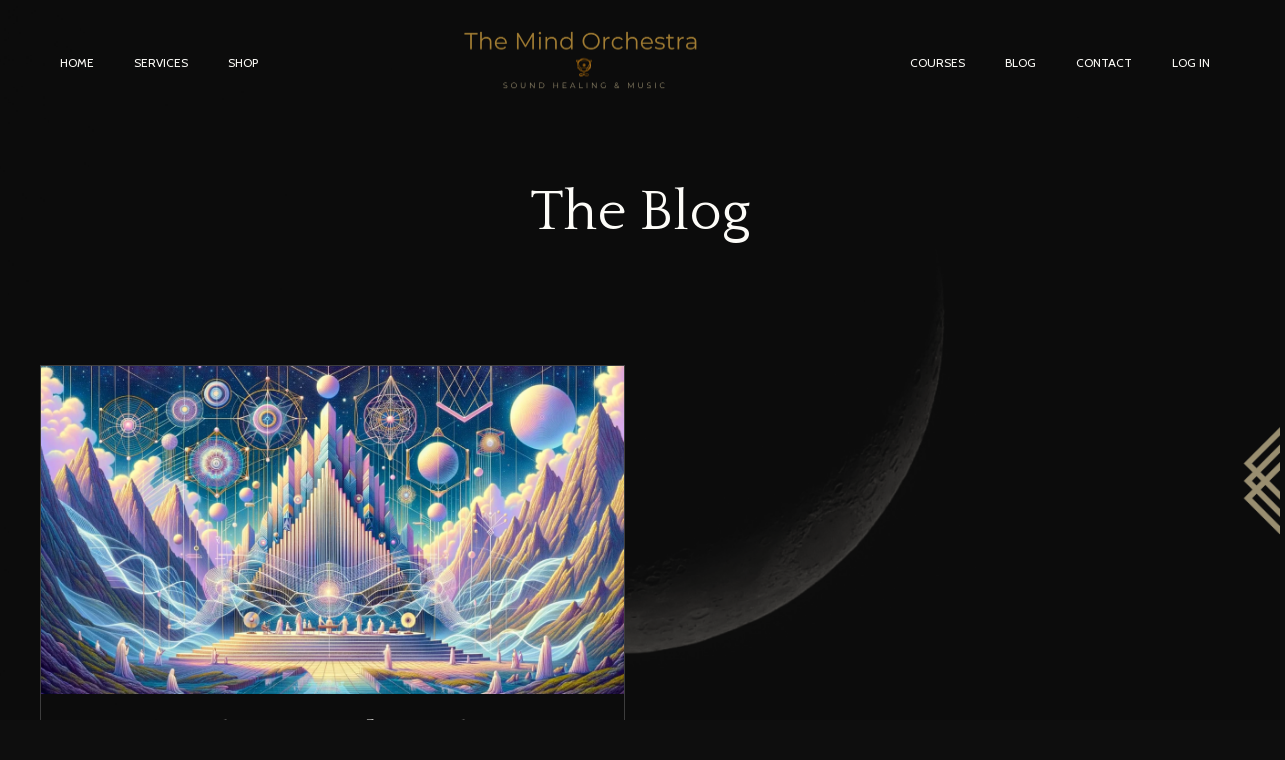

--- FILE ---
content_type: text/html; charset=utf-8
request_url: https://www.themindorchestra.com/blog?tag=work+from+home
body_size: 17411
content:
<!doctype html>
<html lang="en">
  <head>
    
              <meta name="csrf-param" content="authenticity_token">
              <meta name="csrf-token" content="DFcDymoxW5R4JA0RurT/66pnlS7/ebHyH/Cemb8AYI4dF9zRsu2BdwCdK4KNMg6O6GrxCAk4j6P7mcYaE9RE/w==">
            
    <title>
      
        Tune Into Wellness: Your Portal to Sound Healing Insights
      
    </title>
    <meta charset="utf-8" />
    <meta http-equiv="x-ua-compatible" content="ie=edge, chrome=1">
    <meta name="viewport" content="width=device-width, initial-scale=1, shrink-to-fit=no">
    
      <meta name="description" content="Explore sound healing through engaging posts. Uncover sound&#39;s transformative essence, learn from community tales, and journey towards wellness." />
    
    <meta property="og:type" content="website">
<meta property="og:url" content="https://www.themindorchestra.com/blog?tag=work+from+home">
<meta name="twitter:card" content="summary_large_image">

<meta property="og:title" content="Tune Into Wellness: Your Portal to Sound Healing Insights">
<meta name="twitter:title" content="Tune Into Wellness: Your Portal to Sound Healing Insights">


<meta property="og:description" content="Explore sound healing through engaging posts. Uncover sound&#39;s transformative essence, learn from community tales, and journey towards wellness.">
<meta name="twitter:description" content="Explore sound healing through engaging posts. Uncover sound&#39;s transformative essence, learn from community tales, and journey towards wellness.">


<meta property="og:image" content="https://kajabi-storefronts-production.kajabi-cdn.com/kajabi-storefronts-production/file-uploads/sites/2147509773/images/4bb522f-45c6-cd02-eadf-de4f8b76cdbc_DALL_E_2023-10-20_08.40.27_-_Illustration_of_a_Celtic-like_tree_with_deep_roots_and_expansive_branches_intertwined_with_musical_notes_and_symbols._Surrounding_the_tree_are_divers.png">
<meta name="twitter:image" content="https://kajabi-storefronts-production.kajabi-cdn.com/kajabi-storefronts-production/file-uploads/sites/2147509773/images/4bb522f-45c6-cd02-eadf-de4f8b76cdbc_DALL_E_2023-10-20_08.40.27_-_Illustration_of_a_Celtic-like_tree_with_deep_roots_and_expansive_branches_intertwined_with_musical_notes_and_symbols._Surrounding_the_tree_are_divers.png">

    
      <link href="https://kajabi-storefronts-production.kajabi-cdn.com/kajabi-storefronts-production/file-uploads/themes/2153820785/settings_images/62ed1e4-5171-326c-aad6-7536ea5072_naomi-new-moon-favicon-square01.png?v=2" rel="shortcut icon" />
    
    <link rel="canonical" href="https://www.themindorchestra.com/blog?tag=work+from+home" />

    <!-- Google Fonts ====================================================== -->
    <link rel="preconnect" href="https://fonts.gstatic.com" crossorigin>
    <link rel="stylesheet" media="print" onload="this.onload=null;this.removeAttribute(&#39;media&#39;);" type="text/css" href="//fonts.googleapis.com/css?family=Cabin:400,700,400italic,700italic|Quattrocento:400,700,400italic,700italic&amp;display=swap" />

    <!-- Kajabi CSS ======================================================== -->
    <link rel="stylesheet" media="print" onload="this.onload=null;this.removeAttribute(&#39;media&#39;);" type="text/css" href="https://kajabi-app-assets.kajabi-cdn.com/assets/core-0d125629e028a5a14579c81397830a1acd5cf5a9f3ec2d0de19efb9b0795fb03.css" />

    

    <!-- Font Awesome Icons -->
    <link rel="stylesheet" media="print" onload="this.onload=null;this.removeAttribute(&#39;media&#39;);" type="text/css" crossorigin="anonymous" href="https://use.fontawesome.com/releases/v5.15.2/css/all.css" />

    <link rel="stylesheet" media="screen" href="https://kajabi-storefronts-production.kajabi-cdn.com/kajabi-storefronts-production/themes/2158032168/assets/styles.css?17423144793537972" />

    <!-- Customer CSS ====================================================== -->
    <!-- If you're using custom css that affects the first render of the page, replace async_style_link below with styesheet_tag -->
    <link rel="stylesheet" media="print" onload="this.onload=null;this.removeAttribute(&#39;media&#39;);" type="text/css" href="https://kajabi-storefronts-production.kajabi-cdn.com/kajabi-storefronts-production/themes/2158032168/assets/overrides.css?17423144793537972" />
    <style>
  /* Custom CSS Added Via Theme Settings */
  /* This creates bigger spacing between the main navigation menu items */

.header__content--desktop .link-list__link {
margin-left: 20px !important;
margin-right: 20px !important;
}


/* This underlines the main navigation menu items when hovering over them */

.header a.link-list__link:hover {
text-decoration: underline !important;
}


/* This modifies the form fields to have squared edges and only show the bottom border */

.form-control {
border-radius: 0px !important;
border-left-width: 0px !important;
border-top-width: 0px !important;
border-right-width: 0px !important;
background-color: #ffffff00 !important;
border-color: #ACACAC !important;
}


/* This removes the shadow from the form button */

.form-btn {
-webkit-box-shadow: 0 0px 0px rgb(0 0 0 / 10%) !important;
box-shadow: 0 0px 0px rgb(0 0 0 / 10%) !important;
}


/* This removes the rounded corners of the filter field as seen on the Announcements and Blog Search Pages  */

.filter__field {
border-radius: 0px !important;
}


/* This removes the shadow from buttons throughout the site */

.btn {
-webkit-box-shadow: 0 0px 0px rgb(0 0 0 / 10%) !important;
box-shadow: 0 0px 0px rgb(0 0 0 / 10%) !important;
}


/* This modifies the accordions to only show the bottom border */

.block-type--accordion .block {
border-top: 0px !important;
border-left: 0px !important;
border-right: 0px !important;
}


/* This adds more spacing between the login page title and login form fields */

h1.auth__title { 
margin-bottom: 40px; !important;
}


/* This reduces the h1 font size of the blog post title on the blog feed page on desktop  */

@media (min-width: 768px) {
h1.blog-post-body__title {
font-size: 58px !important;
}
}

/* This moves the podcast intro section up higher so that it is behind the transparent header. Delete this code if not using a transparent header for the website theme */

.podcast-intro { 
margin-top: -80px !important;
padding-top: 80px !important;
}


/* This moves the coaching product hero section up higher so that it is behind the transparent header. Delete this code if not using a transparent header for the website theme */

.coaching-programs__container { 
margin-top: -94px !important;
}

.coaching-programs__header  {
padding-top: 94px !important;
}


/* This removes the rounded corners on the error prompt */

.parsley-errors-list {
border-radius: 0px !important;
}


/* This removes the rounded corners on alert messages */

.alert {
border-radius: 0px !important;
}


/* This modifies the colors on the red alert message */

.alert--danger {
border-color: #7D251C !important;
color: #7D251C !important;
background-color: RGBA(125, 37, 28, 0.15) !important;
}


</style>

    <!-- Kajabi Editor Only CSS ============================================ -->
    

    <!-- Header hook ======================================================= -->
    <link rel="alternate" type="application/rss+xml" title="Tune Into Wellness: Your Portal to Sound Healing Insights" href="https://www.themindorchestra.com/blog.rss" /><script type="text/javascript">
  var Kajabi = Kajabi || {};
</script>
<script type="text/javascript">
  Kajabi.currentSiteUser = {
    "id" : "-1",
    "type" : "Guest",
    "contactId" : "",
  };
</script>
<script type="text/javascript">
  Kajabi.theme = {
    activeThemeName: "Naomi New Moon Website",
    previewThemeId: null,
    editor: false
  };
</script>
<meta name="turbo-prefetch" content="false">
<meta charset="utf-8" />
<meta name="viewport" content="width=device-width, initial-scale=1" />
<link rel="canonical" href="https://www.themindorchestra.com/" />
<title>The Mind Orchestra — Sound Healing, Druidic Medicine Music, Vajrayana-Inspired Practices</title>
<meta name="description" content="The Mind Orchestra (aka Mithaduin) offers sound healing journeys, Druidic medicine music, Vajrayana-inspired practices, and coaching for transformation." />
<meta property="og:type" content="website" />
<meta property="og:title" content="The Mind Orchestra — Sound Healing & Druidic Medicine Music" />
<meta property="og:description" content="Sound journeys, coaching, and medicine music weaving Druidic and Vajrayana wisdom." />
<meta property="og:url" content="https://www.themindorchestra.com/" />
<meta property="og:image" content="https://www.themindorchestra.com/path/to/your-share-image.jpg" />
<meta name="twitter:card" content="summary_large_image" />
<meta name="facebook-domain-verification" content="anbukhcqznd3yw7gg9vnzw1ijyxany" />
<script>
  window.dataLayer = window.dataLayer || [];
  function gtag(){dataLayer.push(arguments);}
  gtag('consent', 'default', {
    'ad_storage': 'denied',
    'ad_user_data': 'denied',
    'ad_personalization': 'denied',
    'analytics_storage': 'denied'
  });
</script>
<script>
  (function(w,d,s,l,i){
    w[l]=w[l]||[]; w[l].push({'gtm.start': new Date().getTime(), event:'gtm.js'});
    var f=d.getElementsByTagName(s)[0], j=d.createElement(s), dl=l!='dataLayer'?'&l='+l:'';
    j.async=true; j.src='https://www.googletagmanager.com/gtm.js?id='+i+dl;
    f.parentNode.insertBefore(j,f);
  })(window,document,'script','dataLayer','GTM-W324325');
</script>

<script type="application/ld+json">
{
  "@context": "https://schema.org",
  "@graph": [
    {
      "@type": ["Organization","MusicGroup"],
      "@id": "https://www.themindorchestra.com/#org",
      "name": "The Mind Orchestra",
      "alternateName": ["Mithaduin","Nick Gent","The Mind Orchestra (artist)"],
      "url": "https://www.themindorchestra.com/",
      "inLanguage": "en-GB",
      "description": "Sound healing, Druidic medicine music, and Vajrayana-inspired practices for transformation.",
      "sameAs": [
        "https://www.instagram.com/the_mind_orchestra",
        "https://www.youtube.com/channel/UCbXzLBwnbNNrOK5lnlIkp_w/",
        "https://open.spotify.com/artist/2tSK4ikonsKc6Z83sG6ky8",
        "https://themindorchestra.bandcamp.com/"
      ],
      "knowsAbout": [
        "sound healing","light language","Druidic medicine music","Vajrayana meditation",
        "astrosonic manifestation","voice alchemy","plant music","binaural beats","frequency healing"
      ],
      "areaServed": ["GB","EU","US","Worldwide"],
      "founder": {
        "@type": "Person",
        "name": "Nick Gent",
        "alternateName": ["Mithaduin"]
      },
      "hasOfferCatalog": {
        "@type": "OfferCatalog",
        "@id": "https://www.themindorchestra.com/#catalog",
        "name": "Sound Healing & Education",
        "itemListElement": [
          {
            "@type": "Offer",
            "name": "1:1 Sound Healing Coaching",
            "url": "https://www.themindorchestra.com/1-to-1-sound-healing-coaching",
            "itemOffered": {
              "@type": "Service",
              "serviceType": "Personalised Sound Healing & Coaching",
              "provider": { "@id": "https://www.themindorchestra.com/#org" },
              "availableChannel": {
                "@type": "ServiceChannel",
                "serviceUrl": "https://www.themindorchestra.com/1-to-1-sound-healing-coaching"
              }
            }
          },
          {
            "@type": "Offer",
            "name": "Sound Healing Services",
            "url": "https://www.themindorchestra.com/sound-healing-services",
            "itemOffered": {
              "@type": "Service",
              "serviceType": "Sound Healing Sessions & Education",
              "provider": { "@id": "https://www.themindorchestra.com/#org" }
            }
          },
          {
            "@type": "Offer",
            "name": "The Resonance Room Community",
            "url": "https://www.themindorchestra.com/the-resonance-room",
            "itemOffered": {
              "@type": "Service",
              "serviceType": "Community Membership & Learning",
              "provider": { "@id": "https://www.themindorchestra.com/#org" }
            }
          },
          {
            "@type": "Offer",
            "name": "Online Courses",
            "url": "https://www.themindorchestra.com/online-courses",
            "itemOffered": {
              "@type": "Service",
              "serviceType": "Online Courses",
              "provider": { "@id": "https://www.themindorchestra.com/#org" }
            }
          }
        ]
      }
    },
    {
      "@type": "WebSite",
      "@id": "https://www.themindorchestra.com/#website",
      "url": "https://www.themindorchestra.com/",
      "name": "The Mind Orchestra",
      "inLanguage": "en-GB",
      "publisher": { "@id": "https://www.themindorchestra.com/#org" }
    },
    {
      "@type": "WebPage",
      "@id": "https://www.themindorchestra.com/#home",
      "url": "https://www.themindorchestra.com/",
      "name": "The Mind Orchestra — Sound Healing & Druidic Medicine Music",
      "isPartOf": { "@id": "https://www.themindorchestra.com/#website" },
      "inLanguage": "en-GB",
      "about": [
        { "@type": "Thing", "name": "Sound Healing" },
        { "@type": "Thing", "name": "Druidic Medicine Music" },
        { "@type": "Thing", "name": "Vajrayana Practices" }
      ]
    },
    {
      "@type": "CollectionPage",
      "@id": "https://www.themindorchestra.com/store#page",
      "url": "https://www.themindorchestra.com/store",
      "name": "Store",
      "isPartOf": { "@id": "https://www.themindorchestra.com/#website" },
      "inLanguage": "en-GB"
    },
    {
      "@type": "WebPage",
      "@id": "https://www.themindorchestra.com/services#page",
      "url": "https://www.themindorchestra.com/services",
      "name": "Services",
      "isPartOf": { "@id": "https://www.themindorchestra.com/#website" },
      "inLanguage": "en-GB"
    },
    {
      "@type": "WebPage",
      "@id": "https://www.themindorchestra.com/sound-healing-services#page",
      "url": "https://www.themindorchestra.com/sound-healing-services",
      "name": "Sound Healing Services",
      "isPartOf": { "@id": "https://www.themindorchestra.com/#website" },
      "inLanguage": "en-GB"
    },
    {
      "@type": "WebPage",
      "@id": "https://www.themindorchestra.com/the-resonance-room#page",
      "url": "https://www.themindorchestra.com/the-resonance-room",
      "name": "The Resonance Room",
      "isPartOf": { "@id": "https://www.themindorchestra.com/#website" },
      "inLanguage": "en-GB"
    },
    {
      "@type": "WebPage",
      "@id": "https://www.themindorchestra.com/online-courses#page",
      "url": "https://www.themindorchestra.com/online-courses",
      "name": "Online Courses",
      "isPartOf": { "@id": "https://www.themindorchestra.com/#website" },
      "inLanguage": "en-GB"
    },
    {
      "@type": "WebPage",
      "@id": "https://www.themindorchestra.com/1-to-1-sound-healing-coaching#page",
      "url": "https://www.themindorchestra.com/1-to-1-sound-healing-coaching",
      "name": "1:1 Sound Healing Coaching",
      "isPartOf": { "@id": "https://www.themindorchestra.com/#website" },
      "inLanguage": "en-GB",
      "primaryImageOfPage": {
        "@type": "ImageObject",
        "url": "https://www.themindorchestra.com/favicon.ico"
      }
    },
    {
      "@type": "Blog",
      "@id": "https://www.themindorchestra.com/blog#blog",
      "url": "https://www.themindorchestra.com/blog",
      "name": "The Mind Orchestra Blog",
      "publisher": { "@id": "https://www.themindorchestra.com/#org" },
      "inLanguage": "en-GB"
    },
    {
      "@type": "Service",
      "@id": "https://www.themindorchestra.com/1-to-1-sound-healing-coaching#service",
      "name": "1:1 Sound Healing Coaching",
      "serviceType": "Personalised Sound Healing",
      "provider": { "@id": "https://www.themindorchestra.com/#org" },
      "areaServed": "Worldwide",
      "url": "https://www.themindorchestra.com/1-to-1-sound-healing-coaching"
    }
  ]
}
</script>

<script>
(function(i,s,o,g,r,a,m){i['GoogleAnalyticsObject']=r;i[r]=i[r]||function(){
(i[r].q=i[r].q||[]).push(arguments)
},i[r].l=1*new Date();a=s.createElement(o),
m=s.getElementsByTagName(o)[0];a.async=1;a.src=g;m.parentNode.insertBefore(a,m)
})(window,document,'script','//www.google-analytics.com/analytics.js','ga');
ga('create', 'UA-97904580-1', 'auto', {});
ga('send', 'pageview');
</script>
<style type="text/css">
  #editor-overlay {
    display: none;
    border-color: #2E91FC;
    position: absolute;
    background-color: rgba(46,145,252,0.05);
    border-style: dashed;
    border-width: 3px;
    border-radius: 3px;
    pointer-events: none;
    cursor: pointer;
    z-index: 10000000000;
  }
  .editor-overlay-button {
    color: white;
    background: #2E91FC;
    border-radius: 2px;
    font-size: 13px;
    margin-inline-start: -24px;
    margin-block-start: -12px;
    padding-block: 3px;
    padding-inline: 10px;
    text-transform:uppercase;
    font-weight:bold;
    letter-spacing:1.5px;

    left: 50%;
    top: 50%;
    position: absolute;
  }
</style>
<script src="https://kajabi-app-assets.kajabi-cdn.com/vite/assets/track_analytics-999259ad.js" crossorigin="anonymous" type="module"></script><link rel="modulepreload" href="https://kajabi-app-assets.kajabi-cdn.com/vite/assets/stimulus-576c66eb.js" as="script" crossorigin="anonymous">
<link rel="modulepreload" href="https://kajabi-app-assets.kajabi-cdn.com/vite/assets/track_product_analytics-9c66ca0a.js" as="script" crossorigin="anonymous">
<link rel="modulepreload" href="https://kajabi-app-assets.kajabi-cdn.com/vite/assets/stimulus-e54d982b.js" as="script" crossorigin="anonymous">
<link rel="modulepreload" href="https://kajabi-app-assets.kajabi-cdn.com/vite/assets/trackProductAnalytics-3d5f89d8.js" as="script" crossorigin="anonymous">      <script type="text/javascript">
        if (typeof (window.rudderanalytics) === "undefined") {
          !function(){"use strict";window.RudderSnippetVersion="3.0.3";var sdkBaseUrl="https://cdn.rudderlabs.com/v3"
          ;var sdkName="rsa.min.js";var asyncScript=true;window.rudderAnalyticsBuildType="legacy",window.rudderanalytics=[]
          ;var e=["setDefaultInstanceKey","load","ready","page","track","identify","alias","group","reset","setAnonymousId","startSession","endSession","consent"]
          ;for(var n=0;n<e.length;n++){var t=e[n];window.rudderanalytics[t]=function(e){return function(){
          window.rudderanalytics.push([e].concat(Array.prototype.slice.call(arguments)))}}(t)}try{
          new Function('return import("")'),window.rudderAnalyticsBuildType="modern"}catch(a){}
          if(window.rudderAnalyticsMount=function(){
          "undefined"==typeof globalThis&&(Object.defineProperty(Object.prototype,"__globalThis_magic__",{get:function get(){
          return this},configurable:true}),__globalThis_magic__.globalThis=__globalThis_magic__,
          delete Object.prototype.__globalThis_magic__);var e=document.createElement("script")
          ;e.src="".concat(sdkBaseUrl,"/").concat(window.rudderAnalyticsBuildType,"/").concat(sdkName),e.async=asyncScript,
          document.head?document.head.appendChild(e):document.body.appendChild(e)
          },"undefined"==typeof Promise||"undefined"==typeof globalThis){var d=document.createElement("script")
          ;d.src="https://polyfill-fastly.io/v3/polyfill.min.js?version=3.111.0&features=Symbol%2CPromise&callback=rudderAnalyticsMount",
          d.async=asyncScript,document.head?document.head.appendChild(d):document.body.appendChild(d)}else{
          window.rudderAnalyticsMount()}window.rudderanalytics.load("2apYBMHHHWpiGqicceKmzPebApa","https://kajabiaarnyhwq.dataplane.rudderstack.com",{})}();
        }
      </script>
      <script type="text/javascript">
        if (typeof (window.rudderanalytics) !== "undefined") {
          rudderanalytics.page({"account_id":"2147506512","site_id":"2147509773"});
        }
      </script>
      <script type="text/javascript">
        if (typeof (window.rudderanalytics) !== "undefined") {
          (function () {
            function AnalyticsClickHandler (event) {
              const targetEl = event.target.closest('a') || event.target.closest('button');
              if (targetEl) {
                rudderanalytics.track('Site Link Clicked', Object.assign(
                  {"account_id":"2147506512","site_id":"2147509773"},
                  {
                    link_text: targetEl.textContent.trim(),
                    link_href: targetEl.href,
                    tag_name: targetEl.tagName,
                  }
                ));
              }
            };
            document.addEventListener('click', AnalyticsClickHandler);
          })();
        }
      </script>
<script>
!function(f,b,e,v,n,t,s){if(f.fbq)return;n=f.fbq=function(){n.callMethod?
n.callMethod.apply(n,arguments):n.queue.push(arguments)};if(!f._fbq)f._fbq=n;
n.push=n;n.loaded=!0;n.version='2.0';n.agent='plkajabi';n.queue=[];t=b.createElement(e);t.async=!0;
t.src=v;s=b.getElementsByTagName(e)[0];s.parentNode.insertBefore(t,s)}(window,
                                                                      document,'script','https://connect.facebook.net/en_US/fbevents.js');


fbq('init', '3249357915307566');
fbq('track', "PageView");</script>
<noscript><img height="1" width="1" style="display:none"
src="https://www.facebook.com/tr?id=3249357915307566&ev=PageView&noscript=1"
/></noscript>
<meta name='site_locale' content='en'><style type="text/css">
  /* Font Awesome 4 */
  .fa.fa-twitter{
    font-family:sans-serif;
  }
  .fa.fa-twitter::before{
    content:"𝕏";
    font-size:1.2em;
  }

  /* Font Awesome 5 */
  .fab.fa-twitter{
    font-family:sans-serif;
  }
  .fab.fa-twitter::before{
    content:"𝕏";
    font-size:1.2em;
  }
</style>
<link rel="stylesheet" href="https://cdn.jsdelivr.net/npm/@kajabi-ui/styles@1.0.4/dist/kajabi_products/kajabi_products.css" />
<script type="module" src="https://cdn.jsdelivr.net/npm/@pine-ds/core@3.13.0/dist/pine-core/pine-core.esm.js"></script>
<script nomodule src="https://cdn.jsdelivr.net/npm/@pine-ds/core@3.13.0/dist/pine-core/index.esm.js"></script>


  </head>
  <style>
  

  
    
      body {
        background-color: #0e0e0e;
      }
    
  
</style>
  <body id="encore-theme" class="background-dark">
    

    <div id="section-header" data-section-id="header">

<style>
  /* Default Header Styles */
  .header {
    
      background-color: rgba(14, 14, 14, 0.07);
    
    font-size: 12px;
  }
  .header a,
  .header a.link-list__link,
  .header a.link-list__link:hover,
  .header a.social-icons__icon,
  .header .user__login a,
  .header .dropdown__item a,
  .header .dropdown__trigger:hover {
    color: #fdfcf8;
  }
  .header .dropdown__trigger {
    color: #fdfcf8 !important;
  }
  /* Mobile Header Styles */
  @media (max-width: 767px) {
    .header {
      
        background-color: #0e0e0e;
      
      font-size: 12px;
    }
    
      .header a,
      .header a.link-list__link,
      .header a.social-icons__icon,
      .header .dropdown__item a,
      .header .user__login a,
      .header a.link-list__link:hover,
      .header .dropdown__trigger:hover {
        color: #fdfcf8;
      }
      .header .dropdown__trigger {
        color: #fdfcf8 !important;
      }
    
    .header .hamburger__slices .hamburger__slice {
      
        background-color: #998e70;
      
    }
    
      .header a.link-list__link, .dropdown__item a, .header__content--mobile {
        text-align: right;
      }
    
    .header--overlay .header__content--mobile  {
      padding-bottom: 20px;
    }
  }
  /* Sticky Styles */
  
    .header.header--fixed {
      background-color: rgba(14, 14, 14, 0.07);
      
        background-color: #0e0e0e;
      
      
        background-color: rgba(14, 14, 14, 0.07);
      
    }
    
      .header.header--fixed a,
      .header.header--fixed a.link-list__link,
      .header.header--fixed a.link-list__link:hover,
      .header.header--fixed a.social-icons__icon,
      .header.header--fixed .dropdown__trigger:hover,
      .header.header--fixed .dropdown__item a,
      .header.header--fixed .user__login a {
        color: #fdfcf8;
      }
    
    
      .header.header--fixed .dropdown__trigger {
        color: #fdfcf8 !important;
      }
    
    .header.header--fixed .hamburger__slice {
      
        background-color: #998e70;
      
    }
  
</style>

<div class="hidden">
  
    
  
    
  
    
  
  
  
  
</div>

<header class="header header--overlay sticky   background-dark " kjb-settings-id="sections_header_settings_background_color">
  <div class="hello-bars">
    
      
    
      
    
      
    
  </div>
  
    <div class="header__wrap">
      <div class="header__content header__content--desktop background-dark">
        <div class="container header__container media justify-content-center">
          
            
                <style>
@media (min-width: 768px) {
  #block-1607554198094 {
    text-align: left;
  }
} 
</style>

<div id="block-1607554198094" class="header__block header__switch-content header__block--menu " kjb-settings-id="sections_header_blocks_1607554198094_settings_stretch">
  <div class="link-list justify-content-left" kjb-settings-id="sections_header_blocks_1607554198094_settings_menu">
  
    <a class="link-list__link" href="https://www.themindorchestra.com/"  target="_blank" rel="noopener" >HOME</a>
  
    <a class="link-list__link" href="https://www.themindorchestra.com/services"  target="_blank" rel="noopener" >SERVICES</a>
  
    <a class="link-list__link" href="https://www.themindorchestra.com/store"  target="_blank" rel="noopener" >SHOP</a>
  
</div>
</div>
              
          
            
                <style>
@media (min-width: 768px) {
  #block-1555988494486 {
    text-align: center;
  }
} 
</style>

<div id="block-1555988494486" class="header__block header__block--logo header__block--show header__switch-content stretch" kjb-settings-id="sections_header_blocks_1555988494486_settings_stretch">
  

<style>
  #block-1555988494486 {
    line-height: 1;
  }
  #block-1555988494486 .logo__image {
    display: block;
    width: 250px;
  }
  #block-1555988494486 .logo__text {
    color: #fdfcf8;
  }
</style>

<a class="logo" href="/">
  
    
      <img loading="auto" class="logo__image" alt="Header Logo" kjb-settings-id="sections_header_blocks_1555988494486_settings_logo" src="https://kajabi-storefronts-production.kajabi-cdn.com/kajabi-storefronts-production/file-uploads/themes/2158032168/settings_images/dba3243-e2e0-7411-083-a6333ae84d5_naomi-new-moon-logo01_5_.png" />
    
  
</a>
</div>
              
          
            
                <style>
@media (min-width: 768px) {
  #block-1607554222849 {
    text-align: right;
  }
} 
</style>

<div id="block-1607554222849" class="header__block header__switch-content header__block--menu " kjb-settings-id="sections_header_blocks_1607554222849_settings_stretch">
  <div class="link-list justify-content-right" kjb-settings-id="sections_header_blocks_1607554222849_settings_menu">
  
    <a class="link-list__link" href="https://www.themindorchestra.com/courses"  target="_blank" rel="noopener" >COURSES</a>
  
    <a class="link-list__link" href="https://www.themindorchestra.com/blog"  target="_blank" rel="noopener" >BLOG</a>
  
    <a class="link-list__link" href="https://www.themindorchestra.com/contact"  target="_blank" rel="noopener" >CONTACT</a>
  
    <a class="link-list__link" href="https://www.themindorchestra.com/login"  target="_blank" rel="noopener" >LOG IN</a>
  
</div>
</div>
              
          
          
            <div class="hamburger hidden--desktop" kjb-settings-id="sections_header_settings_hamburger_color">
              <div class="hamburger__slices">
                <div class="hamburger__slice hamburger--slice-1"></div>
                <div class="hamburger__slice hamburger--slice-2"></div>
                <div class="hamburger__slice hamburger--slice-3"></div>
                <div class="hamburger__slice hamburger--slice-4"></div>
              </div>
            </div>
          
        </div>
      </div>
      <div class="header__content header__content--mobile">
        <div class="header__switch-content header__spacer"></div>
      </div>
    </div>
  
</header>

</div>
    <main>
      <div data-dynamic-sections=blog><div id="section-1607887261302" data-section-id="1607887261302"><style>
  
    #section-1607887261302 {
      background-image: url(https://kajabi-storefronts-production.kajabi-cdn.com/kajabi-storefronts-production/file-uploads/themes/2158032168/settings_images/67116-ab35-faf1-37e5-854d2b0a300_a6f38bd5-7650-4338-8a59-a0069b406a4e.png);
      background-position: center;
    }
  
  #section-1607887261302 .section__overlay {
    position: absolute;
    width: 100%;
    height: 100%;
    left: 0;
    top: 0;
    background-color: ;
  }
  #section-1607887261302 .sizer {
    padding-top: 40px;
    padding-bottom: 40px;
  }
  #section-1607887261302 .container {
    max-width: calc(1260px + 10px + 10px);
    padding-right: 10px;
    padding-left: 10px;
    
  }
  #section-1607887261302 .row {
    
  }
  #section-1607887261302 .container--full {
    width: 100%;
    max-width: calc(100% + 10px + 10px);
  }
  @media (min-width: 768px) {
    
      #section-1607887261302 {
        
          background-attachment: fixed;
        
      }
    
    #section-1607887261302 .sizer {
      padding-top: 40px;
      padding-bottom: 40px;
    }
    #section-1607887261302 .container {
      max-width: calc(1260px + 40px + 40px);
      padding-right: 40px;
      padding-left: 40px;
    }
    #section-1607887261302 .container--full {
      max-width: calc(100% + 40px + 40px);
    }
  }
  
  
</style>

<section kjb-settings-id="sections_1607887261302_settings_background_color"
  class="section
  
  
   "
  data-reveal-event=""
  data-reveal-offset=""
  data-reveal-units="seconds">
  <div class="sizer ">
    
    <div class="section__overlay"></div>
    <div class="container ">
      <div class="row align-items-center justify-content-center">
        
          




<style>
  /* flush setting */
  
  
  /* margin settings */
  #block-1607887261302_0, [data-slick-id="1607887261302_0"] {
    margin-top: 0px;
    margin-right: 0px;
    margin-bottom: 0px;
    margin-left: 0px;
  }
  #block-1607887261302_0 .block, [data-slick-id="1607887261302_0"] .block {
    /* border settings */
    border: 0px none black;
    border-radius: 0px;
    

    /* background color */
    
    /* default padding for mobile */
    
    
    
    /* mobile padding overrides */
    
    
    
    
    
  }

  @media (min-width: 768px) {
    /* desktop margin settings */
    #block-1607887261302_0, [data-slick-id="1607887261302_0"] {
      margin-top: 0px;
      margin-right: 0px;
      margin-bottom: 0px;
      margin-left: 0px;
    }
    #block-1607887261302_0 .block, [data-slick-id="1607887261302_0"] .block {
      /* default padding for desktop  */
      
      
      /* desktop padding overrides */
      
      
      
      
      
    }
  }
  /* mobile text align */
  @media (max-width: 767px) {
    #block-1607887261302_0, [data-slick-id="1607887261302_0"] {
      text-align: center;
    }
  }
</style>


<div
  id="block-1607887261302_0"
  class="
  block-type--text
  text-center
  col-8
  
  
  
    
  
  
  "
  
  data-reveal-event=""
  data-reveal-offset=""
  data-reveal-units="seconds"
  
    kjb-settings-id="sections_1607887261302_blocks_1607887261302_0_settings_width"
    >
  <div class="block
    box-shadow-none
    "
    
      data-aos="none"
      data-aos-delay="0"
      data-aos-duration="0"
    
    >
    
    <style>
  
  #block-1577982541036_0 .btn {
    margin-top: 1rem;
  }
</style>

<h1><span style="color: #fdfcf8;">The Blog</span></h1>

  </div>
</div>

        
      </div>
    </div>
  </div>
</section>
</div><div id="section-1599589855686" data-section-id="1599589855686"><style>
  
    #section-1599589855686 {
      background-image: url(https://kajabi-storefronts-production.kajabi-cdn.com/kajabi-storefronts-production/file-uploads/themes/2158032168/settings_images/e3557ec-7e68-f1e7-513-e3d28208e3_a6f38bd5-7650-4338-8a59-a0069b406a4e.png);
      background-position: center;
    }
  
  .blog-listings {
    background-color: ;
  }
  .blog-listings .sizer {
    padding-top: 40px;
    padding-bottom: 40px;
  }
  .blog-listings .container {
    max-width: calc(1260px + 10px + 10px);
    padding-right: 10px;
    padding-left: 10px;
  }
  .blog-listing__panel {
    background-color: ;
    border-color: #3d3d3d;
    border-radius: 0px;
    border-style: solid;
    border-width: 1px ;
  }
  .blog-listing__title {
    color: #fdfcf8 !important;
  }
  .blog-listing__title:hover {
    color: #fdfcf8 !important;
  }
  .blog-listing__date {
    color: #998e70;
  }
  .tag {
    color: #998e70;
    background-color: ;
  }
  .tag:hover {
    color: #998e70;
    background-color: ;
  }
  .blog-listing__content {
    color: #fdfcf8;
  }
  .blog-listing__more {
    color: #c6c6b9;
  }
  @media (min-width: 768px) {
    
      #section-1599589855686 {
        
          background-attachment: fixed;
        
      }
    
    .blog-listings .sizer {
      padding-top: 40px;
      padding-bottom: 200px;
    }
    .blog-listings .container {
      max-width: calc(1260px + 40px + 40px);
      padding-right: 40px;
      padding-left: 40px;
    }
  }
  .pag__link {
    color: #fdfcf8;
  }
  .pag__link--current {
    color: #998e70;
  }
  .pag__link--disabled {
    color: #c6c6b9;
  }
</style>

<section class="blog-listings " kjb-settings-id="sections_1599589855686_settings_background_color">
  <div class="sizer">
    
    <div class="container">
      <div class="row">
        
          <div class="col-lg-12">
        
          <div class="blog-listings__content blog-listings__content--grid-2">
            
              
                





<div class="blog-listing blog-listing--grid-2 blog-listing--has-media">
  
    <div class="blog-listing__panel box-shadow-none ">
  
    <div class="blog-listing__media">
      
        
          <a href="/blog/affiliate-program-guide">
            <img loading="auto" alt="" src="https://kajabi-storefronts-production.kajabi-cdn.com/kajabi-storefronts-production/file-uploads/blogs/2147492606/images/b5e3dc4-dbe6-65f-ca0a-7ced811bc0b2_Affiliate_Program.png" />
          </a>
        
      
    </div>
    <div class="blog-listing__data">
      <a class="h3 blog-listing__title" href="/blog/affiliate-program-guide">Joining the Mind Orchestra as an Affiliate: A Guide</a>
      
        <span class="blog-listing__tags" kjb-settings-id="sections_1599589855686_settings_show_tags">
          
            
              <a class="tag" href="https://www.themindorchestra.com/blog?tag=affiliate+program">affiliate program</a>
            
              <a class="tag" href="https://www.themindorchestra.com/blog?tag=earn+money+from+home">earn money from home</a>
            
              <a class="tag" href="https://www.themindorchestra.com/blog?tag=ethical+business">ethical business</a>
            
              <a class="tag" href="https://www.themindorchestra.com/blog?tag=mind+orchestra+affiliate">mind orchestra affiliate</a>
            
              <a class="tag" href="https://www.themindorchestra.com/blog?tag=mind+orchestra+partnership">mind orchestra partnership</a>
            
              <a class="tag" href="https://www.themindorchestra.com/blog?tag=the+mind+orchestra+affiliate">the mind orchestra affiliate</a>
            
              <a class="tag" href="https://www.themindorchestra.com/blog?tag=work+from+home">work from home</a>
            
          
        </span>
      
      
        <span class="blog-listing__date" kjb-settings-id="sections_1599589855686_settings_show_date">Nov 15, 2023</span>
      
      
      
        
          <div class="blog-listing__content"><h3><strong><span style='color: #9b59b6;'><a href='https://www.themindorchestra.com/affiliate_users/sign_up' target='_blank' rel='noopener noreferrer' style='color: #9b59b6;'>About the Affiliate Program</a></span></strong></h3>
<p>Welcome to the affiliate program of The Mind Orchestra, a sanctuary of sound healing and transformative practices. Our program operates on a robust and supportive platform, aimed at forming a symbiotic relationship between The Mind Orchestra and the passionate individuals keen on promoting healing and tranquillity across communities. By becoming an affiliate, you not only have the opportunity to earn a substantial commission but also help in echoing the serene tunes ...</p></div>
        
        <a class="blog-listing__more" href="/blog/affiliate-program-guide" kjb-settings-id="sections_1599589855686_settings_read_more">Continue Reading...</a>
      
    </div>
  
    </div>
  
</div>
              
              
            
          </div>
        </div>
        <style>
   .sidebar__panel {
     background-color: ;
     border-color: #3d3d3d;
     border-radius: 0px;
     border-style: solid;
     border-width: 1px ;
   }
</style>

<div class="col-lg-3   sidebar__container--hidden-desktop sidebar__container--hidden-mobile">
  <div class="sidebar" kjb-settings-id="sections_1599589855686_settings_show_sidebar">
    
      <div class="sidebar__panel box-shadow-none ">
    
      
        <div class="sidebar__block">
          
              <style>
  .sidebar-search__icon i {
    color: #c6c6b9;
  }
  .sidebar-search--1600115507943 ::-webkit-input-placeholder {
    color: #c6c6b9;
  }
  .sidebar-search--1600115507943 ::-moz-placeholder {
    color: #c6c6b9;
  }
  .sidebar-search--1600115507943 :-ms-input-placeholder {
    color: #c6c6b9;
  }
  .sidebar-search--1600115507943 :-moz-placeholder {
    color: #c6c6b9;
  }
  .sidebar-search--1600115507943 .sidebar-search__input {
    color: #c6c6b9;
  }
</style>

<div class="sidebar-search sidebar-search--1600115507943" kjb-settings-id="sections_1599589855686_blocks_1600115507943_settings_search_text">
  <form class="sidebar-search__form" action="/blog/search" method="get" role="search">
    <span class="sidebar-search__icon"><i class="fa fa-search"></i></span>
    <input class="form-control sidebar-search__input" type="search" name="q" placeholder="Search...">
  </form>
</div>
            
        </div>
      
        <div class="sidebar__block">
          
              <style>
  .sidebar-categories--1600115512118 {
    text-align: left;
  }
  .sidebar-categories--1600115512118 .sidebar-categories__title {
    color: ;
  }
  .sidebar-categories--1600115512118 .sidebar-categories__select {
    color: #b18d73 !important;
  }
  .sidebar-categories--1600115512118 .sidebar-categories__link {
    color: #b18d73;
  }
  .sidebar-categories--1600115512118 .sidebar-categories__tag {
    color: #b18d73;
  }
</style>

<div class="sidebar-categories sidebar-categories--1600115512118">
  <p class="h5 sidebar-categories__title" kjb-settings-id="sections_1599589855686_blocks_1600115512118_settings_heading">Categories</p>
  
    <a class="sidebar-categories__link" href="/blog" kjb-settings-id="sections_1599589855686_blocks_1600115512118_settings_all_tags">All Categories</a>
    
      
        <a class="sidebar-categories__tag" href="https://www.themindorchestra.com/blog?tag=1+million+mani">1 million mani</a>
      
    
      
        <a class="sidebar-categories__tag" href="https://www.themindorchestra.com/blog?tag=108+repetitions">108 repetitions</a>
      
    
      
        <a class="sidebar-categories__tag" href="https://www.themindorchestra.com/blog?tag=3daudio">3daudio</a>
      
    
      
        <a class="sidebar-categories__tag" href="https://www.themindorchestra.com/blog?tag=432+hz">432 hz</a>
      
    
      
        <a class="sidebar-categories__tag" href="https://www.themindorchestra.com/blog?tag=432+hz+or+440+hz">432 hz or 440 hz</a>
      
    
      
        <a class="sidebar-categories__tag" href="https://www.themindorchestra.com/blog?tag=440+hz">440 hz</a>
      
    
      
        <a class="sidebar-categories__tag" href="https://www.themindorchestra.com/blog?tag=a+days+journey">a days journey</a>
      
    
      
        <a class="sidebar-categories__tag" href="https://www.themindorchestra.com/blog?tag=affiliate+program">affiliate program</a>
      
    
      
        <a class="sidebar-categories__tag" href="https://www.themindorchestra.com/blog?tag=alchemy">alchemy</a>
      
    
      
        <a class="sidebar-categories__tag" href="https://www.themindorchestra.com/blog?tag=alchemy+of+sound">alchemy of sound</a>
      
    
      
        <a class="sidebar-categories__tag" href="https://www.themindorchestra.com/blog?tag=alder">alder</a>
      
    
      
        <a class="sidebar-categories__tag" href="https://www.themindorchestra.com/blog?tag=alder+magic">alder magic</a>
      
    
      
        <a class="sidebar-categories__tag" href="https://www.themindorchestra.com/blog?tag=alder+tree+lore">alder tree lore</a>
      
    
      
        <a class="sidebar-categories__tag" href="https://www.themindorchestra.com/blog?tag=alder+tree+mantra">alder tree mantra</a>
      
    
      
        <a class="sidebar-categories__tag" href="https://www.themindorchestra.com/blog?tag=alder+tree+practices">alder tree practices</a>
      
    
      
        <a class="sidebar-categories__tag" href="https://www.themindorchestra.com/blog?tag=alien+theories+in+sound+healing">alien theories in sound healing</a>
      
    
      
        <a class="sidebar-categories__tag" href="https://www.themindorchestra.com/blog?tag=alleviating+suffering">alleviating suffering</a>
      
    
      
        <a class="sidebar-categories__tag" href="https://www.themindorchestra.com/blog?tag=alternative+medicine">alternative medicine</a>
      
    
      
        <a class="sidebar-categories__tag" href="https://www.themindorchestra.com/blog?tag=ambient+music">ambient music</a>
      
    
      
        <a class="sidebar-categories__tag" href="https://www.themindorchestra.com/blog?tag=amitabha">amitabha</a>
      
    
      
        <a class="sidebar-categories__tag" href="https://www.themindorchestra.com/blog?tag=amitabha+mantra">amitabha mantra</a>
      
    
      
        <a class="sidebar-categories__tag" href="https://www.themindorchestra.com/blog?tag=ancient+healing+practices">ancient healing practices</a>
      
    
      
        <a class="sidebar-categories__tag" href="https://www.themindorchestra.com/blog?tag=architecture+of+the+mind">architecture of the mind</a>
      
    
      
        <a class="sidebar-categories__tag" href="https://www.themindorchestra.com/blog?tag=ash+magic">ash magic</a>
      
    
      
        <a class="sidebar-categories__tag" href="https://www.themindorchestra.com/blog?tag=ash+tree">ash tree</a>
      
    
      
        <a class="sidebar-categories__tag" href="https://www.themindorchestra.com/blog?tag=astrosonic+signatures">astrosonic signatures</a>
      
    
      
        <a class="sidebar-categories__tag" href="https://www.themindorchestra.com/blog?tag=attunement">attunement</a>
      
    
      
        <a class="sidebar-categories__tag" href="https://www.themindorchestra.com/blog?tag=auralwellness">auralwellness</a>
      
    
      
        <a class="sidebar-categories__tag" href="https://www.themindorchestra.com/blog?tag=autumn+equinox">autumn equinox</a>
      
    
      
        <a class="sidebar-categories__tag" href="https://www.themindorchestra.com/blog?tag=bajarangabali+mantra">bajarangabali mantra</a>
      
    
      
        <a class="sidebar-categories__tag" href="https://www.themindorchestra.com/blog?tag=balance">balance</a>
      
    
      
        <a class="sidebar-categories__tag" href="https://www.themindorchestra.com/blog?tag=balancepractice">balancepractice</a>
      
    
      
        <a class="sidebar-categories__tag" href="https://www.themindorchestra.com/blog?tag=bardic+adventure">bardic adventure</a>
      
    
      
        <a class="sidebar-categories__tag" href="https://www.themindorchestra.com/blog?tag=beginning+of+sacred+sound">beginning of sacred sound</a>
      
    
      
        <a class="sidebar-categories__tag" href="https://www.themindorchestra.com/blog?tag=beyondtradition">beyondtradition</a>
      
    
      
        <a class="sidebar-categories__tag" href="https://www.themindorchestra.com/blog?tag=bio+feedback">bio feedback</a>
      
    
      
        <a class="sidebar-categories__tag" href="https://www.themindorchestra.com/blog?tag=birth+chart">birth chart</a>
      
    
      
        <a class="sidebar-categories__tag" href="https://www.themindorchestra.com/blog?tag=body+clock">body clock</a>
      
    
      
        <a class="sidebar-categories__tag" href="https://www.themindorchestra.com/blog?tag=body+clock+tuner">body clock tuner</a>
      
    
      
        <a class="sidebar-categories__tag" href="https://www.themindorchestra.com/blog?tag=bone+conduction">bone conduction</a>
      
    
      
        <a class="sidebar-categories__tag" href="https://www.themindorchestra.com/blog?tag=brain">brain</a>
      
    
      
        <a class="sidebar-categories__tag" href="https://www.themindorchestra.com/blog?tag=brainwave+entrainment">brainwave entrainment</a>
      
    
      
        <a class="sidebar-categories__tag" href="https://www.themindorchestra.com/blog?tag=breathwork">breathwork</a>
      
    
      
        <a class="sidebar-categories__tag" href="https://www.themindorchestra.com/blog?tag=buddha+of+light">buddha of light</a>
      
    
      
        <a class="sidebar-categories__tag" href="https://www.themindorchestra.com/blog?tag=buddha+of+the+future">buddha of the future</a>
      
    
      
        <a class="sidebar-categories__tag" href="https://www.themindorchestra.com/blog?tag=can+sound+make+you+sick">can sound make you sick</a>
      
    
      
        <a class="sidebar-categories__tag" href="https://www.themindorchestra.com/blog?tag=celestial+healing">celestial healing</a>
      
    
      
        <a class="sidebar-categories__tag" href="https://www.themindorchestra.com/blog?tag=chakra+activation">chakra activation</a>
      
    
      
        <a class="sidebar-categories__tag" href="https://www.themindorchestra.com/blog?tag=chakras">chakras</a>
      
    
      
        <a class="sidebar-categories__tag" href="https://www.themindorchestra.com/blog?tag=channeling">channeling</a>
      
    
      
        <a class="sidebar-categories__tag" href="https://www.themindorchestra.com/blog?tag=cho+ku+rei">cho ku rei</a>
      
    
      
        <a class="sidebar-categories__tag" href="https://www.themindorchestra.com/blog?tag=cho+ku+rei+mantra">cho ku rei mantra</a>
      
    
      
        <a class="sidebar-categories__tag" href="https://www.themindorchestra.com/blog?tag=clouds+disperse+mantra">clouds disperse mantra</a>
      
    
      
        <a class="sidebar-categories__tag" href="https://www.themindorchestra.com/blog?tag=cognitive+function">cognitive function</a>
      
    
      
        <a class="sidebar-categories__tag" href="https://www.themindorchestra.com/blog?tag=compassion+and+healing">compassion and healing</a>
      
    
      
        <a class="sidebar-categories__tag" href="https://www.themindorchestra.com/blog?tag=complimentary+therapy">complimentary therapy</a>
      
    
      
        <a class="sidebar-categories__tag" href="https://www.themindorchestra.com/blog?tag=conscious+linguistics">conscious linguistics</a>
      
    
      
        <a class="sidebar-categories__tag" href="https://www.themindorchestra.com/blog?tag=cortex">cortex</a>
      
    
      
        <a class="sidebar-categories__tag" href="https://www.themindorchestra.com/blog?tag=cosmic+harmonics">cosmic harmonics</a>
      
    
      
        <a class="sidebar-categories__tag" href="https://www.themindorchestra.com/blog?tag=cosmic+significance">cosmic significance</a>
      
    
      
        <a class="sidebar-categories__tag" href="https://www.themindorchestra.com/blog?tag=cosmic+sound">cosmic sound</a>
      
    
      
        <a class="sidebar-categories__tag" href="https://www.themindorchestra.com/blog?tag=creativefreedom">creativefreedom</a>
      
    
      
        <a class="sidebar-categories__tag" href="https://www.themindorchestra.com/blog?tag=cultural+significance+of+sound">cultural significance of sound</a>
      
    
      
        <a class="sidebar-categories__tag" href="https://www.themindorchestra.com/blog?tag=culturalnormsandcreativity">culturalnormsandcreativity</a>
      
    
      
        <a class="sidebar-categories__tag" href="https://www.themindorchestra.com/blog?tag=defyingprecedent">defyingprecedent</a>
      
    
      
        <a class="sidebar-categories__tag" href="https://www.themindorchestra.com/blog?tag=dharani">dharani</a>
      
    
      
        <a class="sidebar-categories__tag" href="https://www.themindorchestra.com/blog?tag=dharma">dharma</a>
      
    
      
        <a class="sidebar-categories__tag" href="https://www.themindorchestra.com/blog?tag=dietandsoundhealing">dietandsoundhealing</a>
      
    
      
        <a class="sidebar-categories__tag" href="https://www.themindorchestra.com/blog?tag=do+re+mi+fa+sol+la">do re mi fa sol la</a>
      
    
      
        <a class="sidebar-categories__tag" href="https://www.themindorchestra.com/blog?tag=dorje+namjom">dorje namjom</a>
      
    
      
        <a class="sidebar-categories__tag" href="https://www.themindorchestra.com/blog?tag=druid+mind+training">druid mind training</a>
      
    
      
        <a class="sidebar-categories__tag" href="https://www.themindorchestra.com/blog?tag=druid+music">druid music</a>
      
    
      
        <a class="sidebar-categories__tag" href="https://www.themindorchestra.com/blog?tag=druid+sound+healing">druid sound healing</a>
      
    
      
        <a class="sidebar-categories__tag" href="https://www.themindorchestra.com/blog?tag=druidic+practice">druidic practice</a>
      
    
      
        <a class="sidebar-categories__tag" href="https://www.themindorchestra.com/blog?tag=druidic+songlines">druidic songlines</a>
      
    
      
        <a class="sidebar-categories__tag" href="https://www.themindorchestra.com/blog?tag=druidic+sound+healing">druidic sound healing</a>
      
    
      
        <a class="sidebar-categories__tag" href="https://www.themindorchestra.com/blog?tag=druidichealing">druidichealing</a>
      
    
      
        <a class="sidebar-categories__tag" href="https://www.themindorchestra.com/blog?tag=druidry">druidry</a>
      
    
      
        <a class="sidebar-categories__tag" href="https://www.themindorchestra.com/blog?tag=earn+money+from+home">earn money from home</a>
      
    
      
        <a class="sidebar-categories__tag" href="https://www.themindorchestra.com/blog?tag=earth+acupuncture">earth acupuncture</a>
      
    
      
        <a class="sidebar-categories__tag" href="https://www.themindorchestra.com/blog?tag=earth+day">earth day</a>
      
    
      
        <a class="sidebar-categories__tag" href="https://www.themindorchestra.com/blog?tag=earth+grids">earth grids</a>
      
    
      
        <a class="sidebar-categories__tag" href="https://www.themindorchestra.com/blog?tag=earth+harmony">earth harmony</a>
      
    
      
        <a class="sidebar-categories__tag" href="https://www.themindorchestra.com/blog?tag=earth+ley+lines">earth ley lines</a>
      
    
      
        <a class="sidebar-categories__tag" href="https://www.themindorchestra.com/blog?tag=earth+music">earth music</a>
      
    
      
        <a class="sidebar-categories__tag" href="https://www.themindorchestra.com/blog?tag=earth+year">earth year</a>
      
    
      
        <a class="sidebar-categories__tag" href="https://www.themindorchestra.com/blog?tag=ebook">ebook</a>
      
    
      
        <a class="sidebar-categories__tag" href="https://www.themindorchestra.com/blog?tag=embedding+harmonics">embedding harmonics</a>
      
    
      
        <a class="sidebar-categories__tag" href="https://www.themindorchestra.com/blog?tag=embracethenow">embracethenow</a>
      
    
      
        <a class="sidebar-categories__tag" href="https://www.themindorchestra.com/blog?tag=emotional+balance">emotional balance</a>
      
    
      
        <a class="sidebar-categories__tag" href="https://www.themindorchestra.com/blog?tag=emotional+healing">emotional healing</a>
      
    
      
        <a class="sidebar-categories__tag" href="https://www.themindorchestra.com/blog?tag=emotional+sovereignty">emotional sovereignty</a>
      
    
      
        <a class="sidebar-categories__tag" href="https://www.themindorchestra.com/blog?tag=emotionalhealingmusic">emotionalhealingmusic</a>
      
    
      
        <a class="sidebar-categories__tag" href="https://www.themindorchestra.com/blog?tag=emotionalwellbeing">emotionalwellbeing</a>
      
    
      
        <a class="sidebar-categories__tag" href="https://www.themindorchestra.com/blog?tag=empowerment">empowerment</a>
      
    
      
        <a class="sidebar-categories__tag" href="https://www.themindorchestra.com/blog?tag=energetic+connection">energetic connection</a>
      
    
      
        <a class="sidebar-categories__tag" href="https://www.themindorchestra.com/blog?tag=energy+channels">energy channels</a>
      
    
      
        <a class="sidebar-categories__tag" href="https://www.themindorchestra.com/blog?tag=energy+current">energy current</a>
      
    
      
        <a class="sidebar-categories__tag" href="https://www.themindorchestra.com/blog?tag=energyalignment">energyalignment</a>
      
    
      
        <a class="sidebar-categories__tag" href="https://www.themindorchestra.com/blog?tag=entrainment">entrainment</a>
      
    
      
        <a class="sidebar-categories__tag" href="https://www.themindorchestra.com/blog?tag=ethereal+landscapes">ethereal landscapes</a>
      
    
      
        <a class="sidebar-categories__tag" href="https://www.themindorchestra.com/blog?tag=ethical+business">ethical business</a>
      
    
      
        <a class="sidebar-categories__tag" href="https://www.themindorchestra.com/blog?tag=everyday+alchemy">everyday alchemy</a>
      
    
      
        <a class="sidebar-categories__tag" href="https://www.themindorchestra.com/blog?tag=everyday+language">everyday language</a>
      
    
      
        <a class="sidebar-categories__tag" href="https://www.themindorchestra.com/blog?tag=experimental+music">experimental music</a>
      
    
      
        <a class="sidebar-categories__tag" href="https://www.themindorchestra.com/blog?tag=experimental+soundscapes">experimental soundscapes</a>
      
    
      
        <a class="sidebar-categories__tag" href="https://www.themindorchestra.com/blog?tag=free+ebook">free ebook</a>
      
    
      
        <a class="sidebar-categories__tag" href="https://www.themindorchestra.com/blog?tag=frequencies+in+sound+healing">frequencies in sound healing</a>
      
    
      
        <a class="sidebar-categories__tag" href="https://www.themindorchestra.com/blog?tag=future+buddha">future buddha</a>
      
    
      
        <a class="sidebar-categories__tag" href="https://www.themindorchestra.com/blog?tag=ga%E1%B9%87y%C4%81la%E1%B9%83k%C4%81r%C4%81gra%C2%ADdh%C4%81ra%E1%B9%87%C4%AB">gaṇyālaṃkārāgra­dhāraṇī</a>
      
    
      
        <a class="sidebar-categories__tag" href="https://www.themindorchestra.com/blog?tag=geobiology">geobiology</a>
      
    
      
        <a class="sidebar-categories__tag" href="https://www.themindorchestra.com/blog?tag=geomancy">geomancy</a>
      
    
      
        <a class="sidebar-categories__tag" href="https://www.themindorchestra.com/blog?tag=golden+mean">golden mean</a>
      
    
      
        <a class="sidebar-categories__tag" href="https://www.themindorchestra.com/blog?tag=golden+ratio">golden ratio</a>
      
    
      
        <a class="sidebar-categories__tag" href="https://www.themindorchestra.com/blog?tag=gongbath">gongbath</a>
      
    
      
        <a class="sidebar-categories__tag" href="https://www.themindorchestra.com/blog?tag=guide+to+meditations">guide to meditations</a>
      
    
      
        <a class="sidebar-categories__tag" href="https://www.themindorchestra.com/blog?tag=guided+meditations">guided meditations</a>
      
    
      
        <a class="sidebar-categories__tag" href="https://www.themindorchestra.com/blog?tag=guido+of+arezzo">guido of arezzo</a>
      
    
      
        <a class="sidebar-categories__tag" href="https://www.themindorchestra.com/blog?tag=hamsavahin">hamsavahin</a>
      
    
      
        <a class="sidebar-categories__tag" href="https://www.themindorchestra.com/blog?tag=hanuman+mantra">hanuman mantra</a>
      
    
      
        <a class="sidebar-categories__tag" href="https://www.themindorchestra.com/blog?tag=hanuman+moola+mantra">hanuman moola mantra</a>
      
    
      
        <a class="sidebar-categories__tag" href="https://www.themindorchestra.com/blog?tag=harmonic+resonance">harmonic resonance</a>
      
    
      
        <a class="sidebar-categories__tag" href="https://www.themindorchestra.com/blog?tag=harmonics">harmonics</a>
      
    
      
        <a class="sidebar-categories__tag" href="https://www.themindorchestra.com/blog?tag=healing+codes+for+the+biological+apocalypse">healing codes for the biological apocalypse</a>
      
    
      
        <a class="sidebar-categories__tag" href="https://www.themindorchestra.com/blog?tag=healing+imagery">healing imagery</a>
      
    
      
        <a class="sidebar-categories__tag" href="https://www.themindorchestra.com/blog?tag=healing+language">healing language</a>
      
    
      
        <a class="sidebar-categories__tag" href="https://www.themindorchestra.com/blog?tag=healing+mantra">healing mantra</a>
      
    
      
        <a class="sidebar-categories__tag" href="https://www.themindorchestra.com/blog?tag=healing+power+of+sound">healing power of sound</a>
      
    
      
        <a class="sidebar-categories__tag" href="https://www.themindorchestra.com/blog?tag=healing+reiki">healing reiki</a>
      
    
      
        <a class="sidebar-categories__tag" href="https://www.themindorchestra.com/blog?tag=healing+rituals">healing rituals</a>
      
    
      
        <a class="sidebar-categories__tag" href="https://www.themindorchestra.com/blog?tag=healing+side+effects">healing side effects</a>
      
    
      
        <a class="sidebar-categories__tag" href="https://www.themindorchestra.com/blog?tag=healing+sounds">healing sounds</a>
      
    
      
        <a class="sidebar-categories__tag" href="https://www.themindorchestra.com/blog?tag=healing+symbols">healing symbols</a>
      
    
      
        <a class="sidebar-categories__tag" href="https://www.themindorchestra.com/blog?tag=healing+with+mantra">healing with mantra</a>
      
    
      
        <a class="sidebar-categories__tag" href="https://www.themindorchestra.com/blog?tag=healing+with+sound">healing with sound</a>
      
    
      
        <a class="sidebar-categories__tag" href="https://www.themindorchestra.com/blog?tag=healingfrequencies">healingfrequencies</a>
      
    
      
        <a class="sidebar-categories__tag" href="https://www.themindorchestra.com/blog?tag=healingharmonics">healingharmonics</a>
      
    
      
        <a class="sidebar-categories__tag" href="https://www.themindorchestra.com/blog?tag=healingpractices">healingpractices</a>
      
    
      
        <a class="sidebar-categories__tag" href="https://www.themindorchestra.com/blog?tag=hedgerow+music">hedgerow music</a>
      
    
      
        <a class="sidebar-categories__tag" href="https://www.themindorchestra.com/blog?tag=hedgerow+symphonia">hedgerow symphonia</a>
      
    
      
        <a class="sidebar-categories__tag" href="https://www.themindorchestra.com/blog?tag=hexachordal+system">hexachordal system</a>
      
    
      
        <a class="sidebar-categories__tag" href="https://www.themindorchestra.com/blog?tag=holistic+health">holistic health</a>
      
    
      
        <a class="sidebar-categories__tag" href="https://www.themindorchestra.com/blog?tag=holistichealth">holistichealth</a>
      
    
      
        <a class="sidebar-categories__tag" href="https://www.themindorchestra.com/blog?tag=holisticweightloss">holisticweightloss</a>
      
    
      
        <a class="sidebar-categories__tag" href="https://www.themindorchestra.com/blog?tag=how+does+sound+healing+work+%3F">how does sound healing work ?</a>
      
    
      
        <a class="sidebar-categories__tag" href="https://www.themindorchestra.com/blog?tag=immersivehealing">immersivehealing</a>
      
    
      
        <a class="sidebar-categories__tag" href="https://www.themindorchestra.com/blog?tag=infinite+light">infinite light</a>
      
    
      
        <a class="sidebar-categories__tag" href="https://www.themindorchestra.com/blog?tag=inner+ear">inner ear</a>
      
    
      
        <a class="sidebar-categories__tag" href="https://www.themindorchestra.com/blog?tag=inner+grove">inner grove</a>
      
    
      
        <a class="sidebar-categories__tag" href="https://www.themindorchestra.com/blog?tag=inner+harmony">inner harmony</a>
      
    
      
        <a class="sidebar-categories__tag" href="https://www.themindorchestra.com/blog?tag=innergrove">innergrove</a>
      
    
      
        <a class="sidebar-categories__tag" href="https://www.themindorchestra.com/blog?tag=integration">integration</a>
      
    
      
        <a class="sidebar-categories__tag" href="https://www.themindorchestra.com/blog?tag=intention+setting">intention setting</a>
      
    
      
        <a class="sidebar-categories__tag" href="https://www.themindorchestra.com/blog?tag=joseph+puleo">joseph puleo</a>
      
    
      
        <a class="sidebar-categories__tag" href="https://www.themindorchestra.com/blog?tag=kavijihvagravasini">kavijihvagravasini</a>
      
    
      
        <a class="sidebar-categories__tag" href="https://www.themindorchestra.com/blog?tag=kleshas">kleshas</a>
      
    
      
        <a class="sidebar-categories__tag" href="https://www.themindorchestra.com/blog?tag=language+of+alchemy">language of alchemy</a>
      
    
      
        <a class="sidebar-categories__tag" href="https://www.themindorchestra.com/blog?tag=learn+reiki">learn reiki</a>
      
    
      
        <a class="sidebar-categories__tag" href="https://www.themindorchestra.com/blog?tag=learn+sound+healing">learn sound healing</a>
      
    
      
        <a class="sidebar-categories__tag" href="https://www.themindorchestra.com/blog?tag=leonard+horowitz">leonard horowitz</a>
      
    
      
        <a class="sidebar-categories__tag" href="https://www.themindorchestra.com/blog?tag=ley+lines">ley lines</a>
      
    
      
        <a class="sidebar-categories__tag" href="https://www.themindorchestra.com/blog?tag=life+force">life force</a>
      
    
      
        <a class="sidebar-categories__tag" href="https://www.themindorchestra.com/blog?tag=lifecycles">lifecycles</a>
      
    
      
        <a class="sidebar-categories__tag" href="https://www.themindorchestra.com/blog?tag=light+codes">light codes</a>
      
    
      
        <a class="sidebar-categories__tag" href="https://www.themindorchestra.com/blog?tag=light+language">light language</a>
      
    
      
        <a class="sidebar-categories__tag" href="https://www.themindorchestra.com/blog?tag=linguistic+awareness">linguistic awareness</a>
      
    
      
        <a class="sidebar-categories__tag" href="https://www.themindorchestra.com/blog?tag=linguistics">linguistics</a>
      
    
      
        <a class="sidebar-categories__tag" href="https://www.themindorchestra.com/blog?tag=llathari%C3%ABl%27s+pillar">llathariël's pillar</a>
      
    
      
        <a class="sidebar-categories__tag" href="https://www.themindorchestra.com/blog?tag=lord+hanuman">lord hanuman</a>
      
    
      
        <a class="sidebar-categories__tag" href="https://www.themindorchestra.com/blog?tag=loving-kindness+meditation">loving-kindness meditation</a>
      
    
      
        <a class="sidebar-categories__tag" href="https://www.themindorchestra.com/blog?tag=macrocosm">macrocosm</a>
      
    
      
        <a class="sidebar-categories__tag" href="https://www.themindorchestra.com/blog?tag=magic+communication">magic communication</a>
      
    
      
        <a class="sidebar-categories__tag" href="https://www.themindorchestra.com/blog?tag=magicalpractices">magicalpractices</a>
      
    
      
        <a class="sidebar-categories__tag" href="https://www.themindorchestra.com/blog?tag=maha+vidya">maha vidya</a>
      
    
      
        <a class="sidebar-categories__tag" href="https://www.themindorchestra.com/blog?tag=maitreya">maitreya</a>
      
    
      
        <a class="sidebar-categories__tag" href="https://www.themindorchestra.com/blog?tag=maitreya+buddha">maitreya buddha</a>
      
    
      
        <a class="sidebar-categories__tag" href="https://www.themindorchestra.com/blog?tag=maitri">maitri</a>
      
    
      
        <a class="sidebar-categories__tag" href="https://www.themindorchestra.com/blog?tag=mala+beads">mala beads</a>
      
    
      
        <a class="sidebar-categories__tag" href="https://www.themindorchestra.com/blog?tag=mantra">mantra</a>
      
    
      
        <a class="sidebar-categories__tag" href="https://www.themindorchestra.com/blog?tag=mantra+journey">mantra journey</a>
      
    
      
        <a class="sidebar-categories__tag" href="https://www.themindorchestra.com/blog?tag=mantra+meditation">mantra meditation</a>
      
    
      
        <a class="sidebar-categories__tag" href="https://www.themindorchestra.com/blog?tag=mantra+of+chenrezig">mantra of chenrezig</a>
      
    
      
        <a class="sidebar-categories__tag" href="https://www.themindorchestra.com/blog?tag=mantras">mantras</a>
      
    
      
        <a class="sidebar-categories__tag" href="https://www.themindorchestra.com/blog?tag=maruthi">maruthi</a>
      
    
      
        <a class="sidebar-categories__tag" href="https://www.themindorchestra.com/blog?tag=meditation">meditation</a>
      
    
      
        <a class="sidebar-categories__tag" href="https://www.themindorchestra.com/blog?tag=meditation+practice">meditation practice</a>
      
    
      
        <a class="sidebar-categories__tag" href="https://www.themindorchestra.com/blog?tag=meditativesoundscape">meditativesoundscape</a>
      
    
      
        <a class="sidebar-categories__tag" href="https://www.themindorchestra.com/blog?tag=microcosm">microcosm</a>
      
    
      
        <a class="sidebar-categories__tag" href="https://www.themindorchestra.com/blog?tag=microtones">microtones</a>
      
    
      
        <a class="sidebar-categories__tag" href="https://www.themindorchestra.com/blog?tag=mind+clarity">mind clarity</a>
      
    
      
        <a class="sidebar-categories__tag" href="https://www.themindorchestra.com/blog?tag=mind+orchestra+affiliate">mind orchestra affiliate</a>
      
    
      
        <a class="sidebar-categories__tag" href="https://www.themindorchestra.com/blog?tag=mind+orchestra+partnership">mind orchestra partnership</a>
      
    
      
        <a class="sidebar-categories__tag" href="https://www.themindorchestra.com/blog?tag=mindfuleating">mindfuleating</a>
      
    
      
        <a class="sidebar-categories__tag" href="https://www.themindorchestra.com/blog?tag=mindfulness+and+relaxation">mindfulness and relaxation</a>
      
    
      
        <a class="sidebar-categories__tag" href="https://www.themindorchestra.com/blog?tag=mindfulness+techniques">mindfulness techniques</a>
      
    
      
        <a class="sidebar-categories__tag" href="https://www.themindorchestra.com/blog?tag=mudras">mudras</a>
      
    
      
        <a class="sidebar-categories__tag" href="https://www.themindorchestra.com/blog?tag=music+medicine">music medicine</a>
      
    
      
        <a class="sidebar-categories__tag" href="https://www.themindorchestra.com/blog?tag=music+of+the+plants">music of the plants</a>
      
    
      
        <a class="sidebar-categories__tag" href="https://www.themindorchestra.com/blog?tag=musictherapy">musictherapy</a>
      
    
      
        <a class="sidebar-categories__tag" href="https://www.themindorchestra.com/blog?tag=narrative">narrative</a>
      
    
      
        <a class="sidebar-categories__tag" href="https://www.themindorchestra.com/blog?tag=natural+healing">natural healing</a>
      
    
      
        <a class="sidebar-categories__tag" href="https://www.themindorchestra.com/blog?tag=neuroplasticity">neuroplasticity</a>
      
    
      
        <a class="sidebar-categories__tag" href="https://www.themindorchestra.com/blog?tag=neuroplasticity+and+sound">neuroplasticity and sound</a>
      
    
      
        <a class="sidebar-categories__tag" href="https://www.themindorchestra.com/blog?tag=new+age">new age</a>
      
    
      
        <a class="sidebar-categories__tag" href="https://www.themindorchestra.com/blog?tag=ngakpawisdom">ngakpawisdom</a>
      
    
      
        <a class="sidebar-categories__tag" href="https://www.themindorchestra.com/blog?tag=om+mani+padme+hum+recitation">om mani padme hum recitation</a>
      
    
      
        <a class="sidebar-categories__tag" href="https://www.themindorchestra.com/blog?tag=om+shri+hanumate+namah">om shri hanumate namah</a>
      
    
      
        <a class="sidebar-categories__tag" href="https://www.themindorchestra.com/blog?tag=on+entering+the+city+of+vai%C5%9B%C4%81l%C4%AB">on entering the city of vaiśālī</a>
      
    
      
        <a class="sidebar-categories__tag" href="https://www.themindorchestra.com/blog?tag=one+million+mantra">one million mantra</a>
      
    
      
        <a class="sidebar-categories__tag" href="https://www.themindorchestra.com/blog?tag=origins+of+sound+healing">origins of sound healing</a>
      
    
      
        <a class="sidebar-categories__tag" href="https://www.themindorchestra.com/blog?tag=pacifying+and+healing">pacifying and healing</a>
      
    
      
        <a class="sidebar-categories__tag" href="https://www.themindorchestra.com/blog?tag=pagan+music">pagan music</a>
      
    
      
        <a class="sidebar-categories__tag" href="https://www.themindorchestra.com/blog?tag=pavaniputra">pavaniputra</a>
      
    
      
        <a class="sidebar-categories__tag" href="https://www.themindorchestra.com/blog?tag=personal+growth">personal growth</a>
      
    
      
        <a class="sidebar-categories__tag" href="https://www.themindorchestra.com/blog?tag=personal+growth+and+self-discovery">personal growth and self-discovery</a>
      
    
      
        <a class="sidebar-categories__tag" href="https://www.themindorchestra.com/blog?tag=personalgrowth">personalgrowth</a>
      
    
      
        <a class="sidebar-categories__tag" href="https://www.themindorchestra.com/blog?tag=planetary+healing">planetary healing</a>
      
    
      
        <a class="sidebar-categories__tag" href="https://www.themindorchestra.com/blog?tag=plant+lore">plant lore</a>
      
    
      
        <a class="sidebar-categories__tag" href="https://www.themindorchestra.com/blog?tag=plant+music">plant music</a>
      
    
      
        <a class="sidebar-categories__tag" href="https://www.themindorchestra.com/blog?tag=pool+of+knowledge+mantra">pool of knowledge mantra</a>
      
    
      
        <a class="sidebar-categories__tag" href="https://www.themindorchestra.com/blog?tag=practical+druidry">practical druidry</a>
      
    
      
        <a class="sidebar-categories__tag" href="https://www.themindorchestra.com/blog?tag=protection">protection</a>
      
    
      
        <a class="sidebar-categories__tag" href="https://www.themindorchestra.com/blog?tag=protection+mantras">protection mantras</a>
      
    
      
        <a class="sidebar-categories__tag" href="https://www.themindorchestra.com/blog?tag=psychosocialstressrelief">psychosocialstressrelief</a>
      
    
      
        <a class="sidebar-categories__tag" href="https://www.themindorchestra.com/blog?tag=purification">purification</a>
      
    
      
        <a class="sidebar-categories__tag" href="https://www.themindorchestra.com/blog?tag=pustakadharini">pustakadharini</a>
      
    
      
        <a class="sidebar-categories__tag" href="https://www.themindorchestra.com/blog?tag=quantum+continuum">quantum continuum</a>
      
    
      
        <a class="sidebar-categories__tag" href="https://www.themindorchestra.com/blog?tag=reiki">reiki</a>
      
    
      
        <a class="sidebar-categories__tag" href="https://www.themindorchestra.com/blog?tag=reiki+mantra">reiki mantra</a>
      
    
      
        <a class="sidebar-categories__tag" href="https://www.themindorchestra.com/blog?tag=reiki+sound+healing">reiki sound healing</a>
      
    
      
        <a class="sidebar-categories__tag" href="https://www.themindorchestra.com/blog?tag=reikisoundhealing">reikisoundhealing</a>
      
    
      
        <a class="sidebar-categories__tag" href="https://www.themindorchestra.com/blog?tag=relaxinghealingmusic">relaxinghealingmusic</a>
      
    
      
        <a class="sidebar-categories__tag" href="https://www.themindorchestra.com/blog?tag=resonance+room">resonance room</a>
      
    
      
        <a class="sidebar-categories__tag" href="https://www.themindorchestra.com/blog?tag=resonant+listening">resonant listening</a>
      
    
      
        <a class="sidebar-categories__tag" href="https://www.themindorchestra.com/blog?tag=river+goddess">river goddess</a>
      
    
      
        <a class="sidebar-categories__tag" href="https://www.themindorchestra.com/blog?tag=rowan">rowan</a>
      
    
      
        <a class="sidebar-categories__tag" href="https://www.themindorchestra.com/blog?tag=rowan+lore">rowan lore</a>
      
    
      
        <a class="sidebar-categories__tag" href="https://www.themindorchestra.com/blog?tag=rowan+magic">rowan magic</a>
      
    
      
        <a class="sidebar-categories__tag" href="https://www.themindorchestra.com/blog?tag=rowan+mantra">rowan mantra</a>
      
    
      
        <a class="sidebar-categories__tag" href="https://www.themindorchestra.com/blog?tag=sacred+geometry">sacred geometry</a>
      
    
      
        <a class="sidebar-categories__tag" href="https://www.themindorchestra.com/blog?tag=sacred+sound">sacred sound</a>
      
    
      
        <a class="sidebar-categories__tag" href="https://www.themindorchestra.com/blog?tag=sacred+sound+concepts">sacred sound concepts</a>
      
    
      
        <a class="sidebar-categories__tag" href="https://www.themindorchestra.com/blog?tag=sacredsounds">sacredsounds</a>
      
    
      
        <a class="sidebar-categories__tag" href="https://www.themindorchestra.com/blog?tag=sankata-mochana">sankata-mochana</a>
      
    
      
        <a class="sidebar-categories__tag" href="https://www.themindorchestra.com/blog?tag=sanskrit+mantras">sanskrit mantras</a>
      
    
      
        <a class="sidebar-categories__tag" href="https://www.themindorchestra.com/blog?tag=saraswati">saraswati</a>
      
    
      
        <a class="sidebar-categories__tag" href="https://www.themindorchestra.com/blog?tag=saraswati+queen+of+knowledge">saraswati queen of knowledge</a>
      
    
      
        <a class="sidebar-categories__tag" href="https://www.themindorchestra.com/blog?tag=schumann+resonance">schumann resonance</a>
      
    
      
        <a class="sidebar-categories__tag" href="https://www.themindorchestra.com/blog?tag=sedna">sedna</a>
      
    
      
        <a class="sidebar-categories__tag" href="https://www.themindorchestra.com/blog?tag=seeds+of+resonance">seeds of resonance</a>
      
    
      
        <a class="sidebar-categories__tag" href="https://www.themindorchestra.com/blog?tag=sei+he+ki">sei he ki</a>
      
    
      
        <a class="sidebar-categories__tag" href="https://www.themindorchestra.com/blog?tag=sei+hei+ki">sei hei ki</a>
      
    
      
        <a class="sidebar-categories__tag" href="https://www.themindorchestra.com/blog?tag=self+awareness">self awareness</a>
      
    
      
        <a class="sidebar-categories__tag" href="https://www.themindorchestra.com/blog?tag=self+care">self care</a>
      
    
      
        <a class="sidebar-categories__tag" href="https://www.themindorchestra.com/blog?tag=self+empowerment">self empowerment</a>
      
    
      
        <a class="sidebar-categories__tag" href="https://www.themindorchestra.com/blog?tag=selfempowerment">selfempowerment</a>
      
    
      
        <a class="sidebar-categories__tag" href="https://www.themindorchestra.com/blog?tag=selfliberation">selfliberation</a>
      
    
      
        <a class="sidebar-categories__tag" href="https://www.themindorchestra.com/blog?tag=shamanism">shamanism</a>
      
    
      
        <a class="sidebar-categories__tag" href="https://www.themindorchestra.com/blog?tag=sho+ki+na+ho">sho ki na ho</a>
      
    
      
        <a class="sidebar-categories__tag" href="https://www.themindorchestra.com/blog?tag=singingbowls">singingbowls</a>
      
    
      
        <a class="sidebar-categories__tag" href="https://www.themindorchestra.com/blog?tag=solfeggio">solfeggio</a>
      
    
      
        <a class="sidebar-categories__tag" href="https://www.themindorchestra.com/blog?tag=solfeggio+frequencies">solfeggio frequencies</a>
      
    
      
        <a class="sidebar-categories__tag" href="https://www.themindorchestra.com/blog?tag=song+lines">song lines</a>
      
    
      
        <a class="sidebar-categories__tag" href="https://www.themindorchestra.com/blog?tag=song+stones">song stones</a>
      
    
      
        <a class="sidebar-categories__tag" href="https://www.themindorchestra.com/blog?tag=sonic+key">sonic key</a>
      
    
      
        <a class="sidebar-categories__tag" href="https://www.themindorchestra.com/blog?tag=sound+healing">sound healing</a>
      
    
      
        <a class="sidebar-categories__tag" href="https://www.themindorchestra.com/blog?tag=sound+healing+exeter">sound healing exeter</a>
      
    
      
        <a class="sidebar-categories__tag" href="https://www.themindorchestra.com/blog?tag=sound+healing+light+language">sound healing light language</a>
      
    
      
        <a class="sidebar-categories__tag" href="https://www.themindorchestra.com/blog?tag=sound+healing+magic">sound healing magic</a>
      
    
      
        <a class="sidebar-categories__tag" href="https://www.themindorchestra.com/blog?tag=sound+healing+meditation">sound healing meditation</a>
      
    
      
        <a class="sidebar-categories__tag" href="https://www.themindorchestra.com/blog?tag=sound+healing+online">sound healing online</a>
      
    
      
        <a class="sidebar-categories__tag" href="https://www.themindorchestra.com/blog?tag=sound+healing+origins">sound healing origins</a>
      
    
      
        <a class="sidebar-categories__tag" href="https://www.themindorchestra.com/blog?tag=sound+healing+practices">sound healing practices</a>
      
    
      
        <a class="sidebar-categories__tag" href="https://www.themindorchestra.com/blog?tag=sound+healing+sick">sound healing sick</a>
      
    
      
        <a class="sidebar-categories__tag" href="https://www.themindorchestra.com/blog?tag=sound+healing+with+mantra">sound healing with mantra</a>
      
    
      
        <a class="sidebar-categories__tag" href="https://www.themindorchestra.com/blog?tag=sound+waves">sound waves</a>
      
    
      
        <a class="sidebar-categories__tag" href="https://www.themindorchestra.com/blog?tag=sound-related+terminology">sound-related terminology</a>
      
    
      
        <a class="sidebar-categories__tag" href="https://www.themindorchestra.com/blog?tag=soundbath">soundbath</a>
      
    
      
        <a class="sidebar-categories__tag" href="https://www.themindorchestra.com/blog?tag=soundhealer">soundhealer</a>
      
    
      
        <a class="sidebar-categories__tag" href="https://www.themindorchestra.com/blog?tag=soundhealing">soundhealing</a>
      
    
      
        <a class="sidebar-categories__tag" href="https://www.themindorchestra.com/blog?tag=soundhealingweightloss">soundhealingweightloss</a>
      
    
      
        <a class="sidebar-categories__tag" href="https://www.themindorchestra.com/blog?tag=sounding">sounding</a>
      
    
      
        <a class="sidebar-categories__tag" href="https://www.themindorchestra.com/blog?tag=soundjourney">soundjourney</a>
      
    
      
        <a class="sidebar-categories__tag" href="https://www.themindorchestra.com/blog?tag=soundmeditation">soundmeditation</a>
      
    
      
        <a class="sidebar-categories__tag" href="https://www.themindorchestra.com/blog?tag=soundtherapy">soundtherapy</a>
      
    
      
        <a class="sidebar-categories__tag" href="https://www.themindorchestra.com/blog?tag=soundwellness">soundwellness</a>
      
    
      
        <a class="sidebar-categories__tag" href="https://www.themindorchestra.com/blog?tag=spiritual+growth">spiritual growth</a>
      
    
      
        <a class="sidebar-categories__tag" href="https://www.themindorchestra.com/blog?tag=spiritual+guidance">spiritual guidance</a>
      
    
      
        <a class="sidebar-categories__tag" href="https://www.themindorchestra.com/blog?tag=spiritual+practices">spiritual practices</a>
      
    
      
        <a class="sidebar-categories__tag" href="https://www.themindorchestra.com/blog?tag=spiritualdevelopment">spiritualdevelopment</a>
      
    
      
        <a class="sidebar-categories__tag" href="https://www.themindorchestra.com/blog?tag=spiritualwellbeing">spiritualwellbeing</a>
      
    
      
        <a class="sidebar-categories__tag" href="https://www.themindorchestra.com/blog?tag=spontaneouscreativity">spontaneouscreativity</a>
      
    
      
        <a class="sidebar-categories__tag" href="https://www.themindorchestra.com/blog?tag=storytelling">storytelling</a>
      
    
      
        <a class="sidebar-categories__tag" href="https://www.themindorchestra.com/blog?tag=stressreduction">stressreduction</a>
      
    
      
        <a class="sidebar-categories__tag" href="https://www.themindorchestra.com/blog?tag=subtle+energy+field">subtle energy field</a>
      
    
      
        <a class="sidebar-categories__tag" href="https://www.themindorchestra.com/blog?tag=supreme+stem+ornament">supreme stem ornament</a>
      
    
      
        <a class="sidebar-categories__tag" href="https://www.themindorchestra.com/blog?tag=symbols">symbols</a>
      
    
      
        <a class="sidebar-categories__tag" href="https://www.themindorchestra.com/blog?tag=synodic+moon">synodic moon</a>
      
    
      
        <a class="sidebar-categories__tag" href="https://www.themindorchestra.com/blog?tag=the+aspiration+spoken+in+%E2%80%9Cdestroyer+of+the+great+trichiliocosm">the aspiration spoken in “destroyer of the great trichiliocosm</a>
      
    
      
        <a class="sidebar-categories__tag" href="https://www.themindorchestra.com/blog?tag=the+benefits+of+chanting+and+reciting+mantra">the benefits of chanting and reciting mantra</a>
      
    
      
        <a class="sidebar-categories__tag" href="https://www.themindorchestra.com/blog?tag=the+benefits+of+reciting+om+mani+padme+hum">the benefits of reciting om mani padme hum</a>
      
    
      
        <a class="sidebar-categories__tag" href="https://www.themindorchestra.com/blog?tag=the+dh%C4%81ra%E1%B9%87%C4%AB+of+the+supreme+stem+ornament">the dhāraṇī of the supreme stem ornament</a>
      
    
      
        <a class="sidebar-categories__tag" href="https://www.themindorchestra.com/blog?tag=the+mind+orchestra">the mind orchestra</a>
      
    
      
        <a class="sidebar-categories__tag" href="https://www.themindorchestra.com/blog?tag=the+mind+orchestra+affiliate">the mind orchestra affiliate</a>
      
    
      
        <a class="sidebar-categories__tag" href="https://www.themindorchestra.com/blog?tag=the+noble+mah%C4%81s%C5%ABtra+%E2%80%9Con+entering+the+city+of+vai%C5%9B%C4%81l%C4%AB">the noble mahāsūtra “on entering the city of vaiśālī</a>
      
    
      
        <a class="sidebar-categories__tag" href="https://www.themindorchestra.com/blog?tag=the+power+of+sound+and+vibration">the power of sound and vibration</a>
      
    
      
        <a class="sidebar-categories__tag" href="https://www.themindorchestra.com/blog?tag=the+resonance+room">the resonance room</a>
      
    
      
        <a class="sidebar-categories__tag" href="https://www.themindorchestra.com/blog?tag=the+ten+mirrors+of+awen">the ten mirrors of awen</a>
      
    
      
        <a class="sidebar-categories__tag" href="https://www.themindorchestra.com/blog?tag=transformational+journey">transformational journey</a>
      
    
      
        <a class="sidebar-categories__tag" href="https://www.themindorchestra.com/blog?tag=transformationjourney">transformationjourney</a>
      
    
      
        <a class="sidebar-categories__tag" href="https://www.themindorchestra.com/blog?tag=tree+healing">tree healing</a>
      
    
      
        <a class="sidebar-categories__tag" href="https://www.themindorchestra.com/blog?tag=tree+lore">tree lore</a>
      
    
      
        <a class="sidebar-categories__tag" href="https://www.themindorchestra.com/blog?tag=tree+magic">tree magic</a>
      
    
      
        <a class="sidebar-categories__tag" href="https://www.themindorchestra.com/blog?tag=treelore">treelore</a>
      
    
      
        <a class="sidebar-categories__tag" href="https://www.themindorchestra.com/blog?tag=tuning">tuning</a>
      
    
      
        <a class="sidebar-categories__tag" href="https://www.themindorchestra.com/blog?tag=tuning+and+reference+pitch">tuning and reference pitch</a>
      
    
      
        <a class="sidebar-categories__tag" href="https://www.themindorchestra.com/blog?tag=tuning+systems+in+sound+healing">tuning systems in sound healing</a>
      
    
      
        <a class="sidebar-categories__tag" href="https://www.themindorchestra.com/blog?tag=ut+queant+laxis">ut queant laxis</a>
      
    
      
        <a class="sidebar-categories__tag" href="https://www.themindorchestra.com/blog?tag=ut%E2%80%93re%E2%80%93mi%E2%80%93fa%E2%80%93sol%E2%80%93la">ut–re–mi–fa–sol–la</a>
      
    
      
        <a class="sidebar-categories__tag" href="https://www.themindorchestra.com/blog?tag=vagdevi">vagdevi</a>
      
    
      
        <a class="sidebar-categories__tag" href="https://www.themindorchestra.com/blog?tag=vaishali+sutra">vaishali sutra</a>
      
    
      
        <a class="sidebar-categories__tag" href="https://www.themindorchestra.com/blog?tag=vai%C5%9B%C4%81l%C4%AB">vaiśālī</a>
      
    
      
        <a class="sidebar-categories__tag" href="https://www.themindorchestra.com/blog?tag=vajra+conqueror+dharani">vajra conqueror dharani</a>
      
    
      
        <a class="sidebar-categories__tag" href="https://www.themindorchestra.com/blog?tag=vajravidarana">vajravidarana</a>
      
    
      
        <a class="sidebar-categories__tag" href="https://www.themindorchestra.com/blog?tag=veenapani">veenapani</a>
      
    
      
        <a class="sidebar-categories__tag" href="https://www.themindorchestra.com/blog?tag=veenavadin">veenavadin</a>
      
    
      
        <a class="sidebar-categories__tag" href="https://www.themindorchestra.com/blog?tag=vibrationalhealing">vibrationalhealing</a>
      
    
      
        <a class="sidebar-categories__tag" href="https://www.themindorchestra.com/blog?tag=vidyadatri">vidyadatri</a>
      
    
      
        <a class="sidebar-categories__tag" href="https://www.themindorchestra.com/blog?tag=visualisation">visualisation</a>
      
    
      
        <a class="sidebar-categories__tag" href="https://www.themindorchestra.com/blog?tag=visualization">visualization</a>
      
    
      
        <a class="sidebar-categories__tag" href="https://www.themindorchestra.com/blog?tag=water+mantra">water mantra</a>
      
    
      
        <a class="sidebar-categories__tag" href="https://www.themindorchestra.com/blog?tag=weather+control+mantra">weather control mantra</a>
      
    
      
        <a class="sidebar-categories__tag" href="https://www.themindorchestra.com/blog?tag=weightmanagement">weightmanagement</a>
      
    
      
        <a class="sidebar-categories__tag" href="https://www.themindorchestra.com/blog?tag=wellness">wellness</a>
      
    
      
        <a class="sidebar-categories__tag" href="https://www.themindorchestra.com/blog?tag=what+is+light+language">what is light language</a>
      
    
      
        <a class="sidebar-categories__tag" href="https://www.themindorchestra.com/blog?tag=where+does+sound+healing+come+from">where does sound healing come from</a>
      
    
      
        <a class="sidebar-categories__tag" href="https://www.themindorchestra.com/blog?tag=where+does+sound+healing+originate">where does sound healing originate</a>
      
    
      
        <a class="sidebar-categories__tag" href="https://www.themindorchestra.com/blog?tag=wind+element">wind element</a>
      
    
      
        <a class="sidebar-categories__tag sidebar-categories__tag--active" href="https://www.themindorchestra.com/blog?tag=work+from+home">work from home</a>
      
    
      
        <a class="sidebar-categories__tag" href="https://www.themindorchestra.com/blog?tag=%C4%81ryavai%C5%9B%C4%81l%C4%ABprave%C5%9Bamah%C4%81s%C5%ABtra">āryavaiśālīpraveśamahāsūtra</a>
      
    
  
</div>
            
        </div>
      
        <div class="sidebar__block">
          
              
<style>
  .sidebar-instructor--1663279786171 {
    text-align: center;
  }
  .sidebar-instructor--1663279786171 .sidebar-instructor__heading {
    color: #fdfcf8;
  }
  .sidebar-instructor--1663279786171 .sidebar-instructor__name {
    color: #fdfcf8;
  }
  .sidebar-instructor--1663279786171 .sidebar-instructor__title {
    color: #998e70;
  }
  .sidebar-instructor--1663279786171 .sidebar-instructor__bio {
    color: #fdfcf8;
  }
  
</style>

<div class="sidebar-instructor sidebar-instructor--1663279786171" kjb-settings-id="sections_1599589855686_blocks_1663279786171_settings_heading">
  
    <h6 class="sidebar-instructor__heading" kjb-settings-id="sections_1599589855686_blocks_1663279786171_settings_heading">Author</h6>
  
  
    
      <img loading="auto" class="sidebar-instructor__image" kjb-settings-id="sections_1599589855686_blocks_1663279786171_settings_image" alt="" src="https://kajabi-storefronts-production.kajabi-cdn.com/kajabi-storefronts-production/file-uploads/themes/2153820785/settings_images/0762c2-2ca7-1c22-ae05-031f805f04b8_naomi-new-moon-about-hero-image01.jpg" />
    
  
  
    <p class="h5 sidebar-instructor__name" kjb-settings-id="sections_1599589855686_blocks_1663279786171_settings_name">
      
        Naomi Munroe
      
    </p>
  
  
    <p class="sidebar-instructor__title" kjb-settings-id="sections_1599589855686_blocks_1663279786171_settings_title">
      
        Author
      
    </p>
  
  
    <p class="sidebar-instructor__bio" kjb-settings-id="sections_1599589855686_blocks_1663279786171_settings_bio">Lorem ipsum dolor sit amet, consectetur adipiscing elit. Cras sed sapien quam. Sed dapibus est id enim facilisis, at posuere turpis adipiscing. Quisque sit amet dui dui.</p>
  
</div>
          
        </div>
      
        <div class="sidebar__block">
          
              <style>
   .sidebar-cta--1663280087861 {
     text-align: center;
   }
</style>

<div class="sidebar-cta sidebar-cta--1663280087861">
  <div class="sidebar-cta__content" kjb-settings-id="sections_1599589855686_blocks_1663280087861_settings_content">
    <h5><span style="color: #3d3d3d;">&nbsp;</span><span style="color: #c6c6b9;">Stay connected with news and updates!</span></h5>
  </div>
  






<style>
  #btn-1663280087861 {
    border-color: #998e70;
    border-radius: 30px;
    color: #998e70;
    background-color: #998e70;
  }
  #btn-1663280087861.btn--outline {
    background: transparent;
    color: #998e70;
  }
</style>

<a id="btn-1663280087861" class="btn btn--outline btn--small btn--auto" href=""   kjb-settings-id="sections_1599589855686_blocks_1663280087861_settings_btn_background_color">
  Sign Up
</a>
</div>
            
        </div>
      
        <div class="sidebar__block">
          
              <style>
  .social-icons--1663279958017 .social-icons__icons {
    justify-content: 
  }
  .social-icons--1663279958017 .social-icons__icon {
    color: #998e70 !important;
  }
  .social-icons--1663279958017.social-icons--round .social-icons__icon {
    background-color: #c6c6b9;
  }
  .social-icons--1663279958017.social-icons--square .social-icons__icon {
    background-color: #c6c6b9;
  }
  
  @media (min-width: 768px) {
    .social-icons--1663279958017 .social-icons__icons {
      justify-content: 
    }
  }
</style>

<style>
  .social-icons--1663279958017 {
    text-align: center;
  }
  
    .social-icons--1663279958017 .social-icons__icons {
      justify-content: center;
    }
  
  .social-icons--1663279958017 .social-icons__heading {
    color: #c6c6b9;
  }
</style>

<div class="social-icons social-icons--sidebar social-icons-- social-icons--1663279958017" kjb-settings-id="sections_1599589855686_blocks_1663279958017_settings_social_icons_text_color">
  <p class="h5 social-icons__heading">Follow Us</p>
  <div class="social-icons__icons">
    
  <a class="social-icons__icon social-icons__icon--" href="https://www.facebook.com/kajabi"  kjb-settings-id="sections_1599589855686_blocks_1663279958017_settings_social_icon_link_facebook">
    <i class="fab fa-facebook-f"></i>
  </a>


  <a class="social-icons__icon social-icons__icon--" href="https://www.twitter.com/kajabi"  kjb-settings-id="sections_1599589855686_blocks_1663279958017_settings_social_icon_link_twitter">
    <i class="fab fa-twitter"></i>
  </a>


  <a class="social-icons__icon social-icons__icon--" href="https://www.instagram.com/kajabi"  kjb-settings-id="sections_1599589855686_blocks_1663279958017_settings_social_icon_link_instagram">
    <i class="fab fa-instagram"></i>
  </a>


  <a class="social-icons__icon social-icons__icon--" href="https://www.youtube.com/kajabi"  kjb-settings-id="sections_1599589855686_blocks_1663279958017_settings_social_icon_link_youtube">
    <i class="fab fa-youtube"></i>
  </a>
















  </div>
</div>
            
        </div>
      
    
      </div>
    
  </div>
</div>
      </div>
    </div>
  </div>
</section>

</div><div id="section-1663789573626" data-section-id="1663789573626"><style>
  
  #section-1663789573626 .section__overlay {
    position: absolute;
    width: 100%;
    height: 100%;
    left: 0;
    top: 0;
    background-color: #0e0e0e;
  }
  #section-1663789573626 .sizer {
    padding-top: 40px;
    padding-bottom: 40px;
  }
  #section-1663789573626 .container {
    max-width: calc(1260px + 10px + 10px);
    padding-right: 10px;
    padding-left: 10px;
    
  }
  #section-1663789573626 .row {
    
  }
  #section-1663789573626 .container--full {
    width: 100%;
    max-width: calc(100% + 10px + 10px);
  }
  @media (min-width: 768px) {
    
    #section-1663789573626 .sizer {
      padding-top: 20px;
      padding-bottom: 20px;
    }
    #section-1663789573626 .container {
      max-width: calc(1260px + 0px + 0px);
      padding-right: 0px;
      padding-left: 0px;
    }
    #section-1663789573626 .container--full {
      max-width: calc(100% + 0px + 0px);
    }
  }
  
  
</style>

<section kjb-settings-id="sections_1663789573626_settings_background_color"
  class="section
  
  
   background-dark "
  data-reveal-event=""
  data-reveal-offset=""
  data-reveal-units="seconds">
  <div class="sizer ">
    
    <div class="section__overlay"></div>
    <div class="container ">
      <div class="row align-items-center justify-content-center">
        
          




<style>
  /* flush setting */
  
  
  /* margin settings */
  #block-1663789585711, [data-slick-id="1663789585711"] {
    margin-top: 0px;
    margin-right: 10px;
    margin-bottom: 0px;
    margin-left: 10px;
  }
  #block-1663789585711 .block, [data-slick-id="1663789585711"] .block {
    /* border settings */
    border: 0px none black;
    border-radius: 0px;
    

    /* background color */
    
    /* default padding for mobile */
    
    
    
    /* mobile padding overrides */
    
      padding: 0;
    
    
    
    
    
  }

  @media (min-width: 768px) {
    /* desktop margin settings */
    #block-1663789585711, [data-slick-id="1663789585711"] {
      margin-top: 0px;
      margin-right: -40px;
      margin-bottom: 0px;
      margin-left: 0px;
    }
    #block-1663789585711 .block, [data-slick-id="1663789585711"] .block {
      /* default padding for desktop  */
      
      
      /* desktop padding overrides */
      
        padding: 0;
      
      
      
      
      
    }
  }
  /* mobile text align */
  @media (max-width: 767px) {
    #block-1663789585711, [data-slick-id="1663789585711"] {
      text-align: ;
    }
  }
</style>


<div
  id="block-1663789585711"
  class="
  block-type--image
  text-
  col-3
  
  
  
     animated 
  
  
  "
  
  data-reveal-event=""
  data-reveal-offset=""
  data-reveal-units="seconds"
  
    kjb-settings-id="sections_1663789573626_blocks_1663789585711_settings_width"
    >
  <div class="block
    box-shadow-none
    "
    
      data-aos="fade-right"
      data-aos-delay="0"
      data-aos-duration="2000"
    
    >
    
    

<style>
  #block-1663789585711 .block,
  [data-slick-id="1663789585711"] .block {
    display: flex;
    justify-content: center;
  }
  #block-1663789585711 .image,
  [data-slick-id="1663789585711"] .image {
    width: 100%;
    overflow: hidden;
    
      width: 222px;
    
    border-radius: 4px;
    
  }
  #block-1663789585711 .image__image,
  [data-slick-id="1663789585711"] .image__image {
    width: 100%;
    
      width: 222px;
    
  }
  #block-1663789585711 .image__overlay,
  [data-slick-id="1663789585711"] .image__overlay {
    
      opacity: 0;
    
    background-color: #fff;
    border-radius: 4px;
    
  }
  
  #block-1663789585711 .image__overlay-text,
  [data-slick-id="1663789585711"] .image__overlay-text {
    color:  !important;
  }
  @media (min-width: 768px) {
    #block-1663789585711 .block,
    [data-slick-id="1663789585711"] .block {
        display: flex;
        justify-content: center;
    }
    #block-1663789585711 .image__overlay,
    [data-slick-id="1663789585711"] .image__overlay {
      
        opacity: 0;
      
    }
    #block-1663789585711 .image__overlay:hover {
      opacity: 1;
    }
  }
  
</style>

<div class="image">
  
    
      <a class="image__link" href="/resource_redirect/downloads/file-uploads/sites/2147509773/themes/2158032168/downloads/8c7fbe8-65b7-4ca8-a113-1d1dcc5add1c_The_Body_Clock_Tuner_Practice.pdf"  >
    
        <img loading="auto" class="image__image" alt="" kjb-settings-id="sections_1663789573626_blocks_1663789585711_settings_image" src="https://kajabi-storefronts-production.kajabi-cdn.com/kajabi-storefronts-production/file-uploads/themes/2158032168/settings_images/35d2742-f2b-fa1c-12c7-140ff3ef6367_naomi-new-moon-tablet-image-tall01_1_.png" />
    
      </a>
    
    
  
</div>
  </div>
</div>

        
          




<style>
  /* flush setting */
  
  
  /* margin settings */
  #block-1663789573626_0, [data-slick-id="1663789573626_0"] {
    margin-top: 0px;
    margin-right: 10px;
    margin-bottom: 0px;
    margin-left: 10px;
  }
  #block-1663789573626_0 .block, [data-slick-id="1663789573626_0"] .block {
    /* border settings */
    border: 1px solid #3d3d3d;
    border-radius: 0px;
    

    /* background color */
    
    /* default padding for mobile */
    
    
      padding: 20px;
    
    
      
        padding: 20px;
      
    
    /* mobile padding overrides */
    
    
      padding-top: 20px;
    
    
      padding-right: 20px;
    
    
      padding-bottom: 20px;
    
    
      padding-left: 20px;
    
  }

  @media (min-width: 768px) {
    /* desktop margin settings */
    #block-1663789573626_0, [data-slick-id="1663789573626_0"] {
      margin-top: 0px;
      margin-right: 0px;
      margin-bottom: 0px;
      margin-left: -60px;
    }
    #block-1663789573626_0 .block, [data-slick-id="1663789573626_0"] .block {
      /* default padding for desktop  */
      
      
        
          padding: 30px;
        
      
      /* desktop padding overrides */
      
      
        padding-top: 20px;
      
      
        padding-right: 30px;
      
      
        padding-bottom: 20px;
      
      
        padding-left: 80px;
      
    }
  }
  /* mobile text align */
  @media (max-width: 767px) {
    #block-1663789573626_0, [data-slick-id="1663789573626_0"] {
      text-align: center;
    }
  }
</style>


<div
  id="block-1663789573626_0"
  class="
  block-type--form
  text-center
  col-9
  
  
  
    
  
  
  "
  
  data-reveal-event=""
  data-reveal-offset=""
  data-reveal-units="seconds"
  
    kjb-settings-id="sections_1663789573626_blocks_1663789573626_0_settings_width"
    >
  <div class="block
    box-shadow-small
    "
    
      data-aos="none"
      data-aos-delay="0"
      data-aos-duration="0"
    
    >
    
    








<style>
  #block-1663789573626_0 .form-btn {
    border-color: #998e70;
    border-radius: 30px;
    background: #998e70;
    color: #998e70;
  }
  #block-1663789573626_0 .btn--outline {
    color: #998e70;
    background: transparent;
  }
  #block-1663789573626_0 .disclaimer-text {
    font-size: 16px;
    margin-top: 1.25rem;
    margin-bottom: 0;
    color: #f1f1ea;
  }
</style>



<div class="form">
  <div kjb-settings-id="sections_1663789573626_blocks_1663789573626_0_settings_text"><h4 style="text-align: left;"><span style="color: #fdfcf8;">Join Our Mailing List &amp; Receive This Free Resource</span></h4>
<p style="text-align: left;"><span style="color: #fdfcf8;" mce-data-marked="1">Enjoy a full practice PDF of the Body Clock Tuner, when you sign up below.</span></p></div>
  
    <form data-parsley-validate="true" data-kjb-disable-on-submit="true" action="https://www.themindorchestra.com/forms/2148435072/form_submissions" accept-charset="UTF-8" method="post"><input name="utf8" type="hidden" value="&#x2713;" autocomplete="off" /><input type="hidden" name="authenticity_token" value="nsXAABb7OUmFSdiU596dpoQ2DMUhBa7HoHkVtOlXRtN1eLoFBvZDQvecjkuJZGOwJ2zORFFqs/7K1qJ9sufsTA==" autocomplete="off" /><input type="text" name="website_url" autofill="off" placeholder="Skip this field" style="display: none;" /><input type="hidden" name="kjb_fk_checksum" autofill="off" value="b7734d8a6e88d91bc05d367bbe80a9cd" /><input type="hidden" name="form_submission[template_metadata_id]" value="2155061819" autofill="off" />
      <div class="fields-wrapper">
        <input type="hidden" name="thank_you_url" value="/resource_redirect/downloads/file-uploads/sites/2147509773/themes/2158032168/downloads/732213-0584-16f3-43b-c6556d05e5b3_The_Body_Clock_Tuner_Practice.pdf">
        
          <div class="text-field form-group"><input type="text" name="form_submission[name]" id="form_submission_name" value="" required="required" class="form-control" placeholder="Full Name" /></div>
        
          <div class="email-field form-group"><input required="required" class="form-control" placeholder="Email" type="email" name="form_submission[email]" id="form_submission_email" /></div>
        
        <div>
          
          <button id="form-button" class="form-btn btn--outline btn--auto btn--small" type="submit" kjb-settings-id="sections_1663789573626_blocks_1663789573626_0_settings_btn_text" role="button">
            Submit
          </button>
        </div>
      </div>
    </form>
    
  
</div>
  </div>
</div>

        
      </div>
    </div>
  </div>
</section>
</div></div>
    </main>
    <div id="section-footer" data-section-id="footer">
  <style>
    #section-footer {
      -webkit-box-flex: 1;
      -ms-flex-positive: 1;
      flex-grow: 1;
      display: -webkit-box;
      display: -ms-flexbox;
      display: flex;
    }
    .footer {
      -webkit-box-flex: 1;
      -ms-flex-positive: 1;
      flex-grow: 1;
    }
  </style>

<style>
  .footer {
    background-color: #0e0e0e;
  }
  .footer, .footer__block {
    font-size: 14px;
    color: ;
  }
  .footer .logo__text {
    color: ;
  }
  .footer .link-list__links {
    width: 100%;
  }
  .footer a.link-list__link {
    color: ;
  }
  .footer .link-list__link:hover {
    color: ;
  }
  .copyright {
    color: #998e70;
  }
  @media (min-width: 768px) {
    .footer, .footer__block {
      font-size: 14px;
    }
  }
  .powered-by a {
    color: #998e70 !important;
  }
  
    .powered-by {
      text-align: center;
      padding-top: 0;
    }
  
</style>

<footer class="footer footer--stacked  background-dark  " kjb-settings-id="sections_footer_settings_background_color">
  <div class="footer__content">
    <div class="container footer__container media">
      
        
            <div id="block-1607561009889" class="footer__block ">
  <style>
  .social-icons--1607561009889 .social-icons__icons {
    justify-content: 
  }
  .social-icons--1607561009889 .social-icons__icon {
    color: #998e70 !important;
  }
  .social-icons--1607561009889.social-icons--round .social-icons__icon {
    background-color: #c6c6b9;
  }
  .social-icons--1607561009889.social-icons--square .social-icons__icon {
    background-color: #c6c6b9;
  }
  
  @media (min-width: 768px) {
    .social-icons--1607561009889 .social-icons__icons {
      justify-content: 
    }
  }
</style>
<div class="social-icons social-icons-- social-icons--1607561009889" kjb-settings-id="sections_footer_blocks_1607561009889_settings_social_icons_text_color">
  <div class="social-icons__icons">
    


  <a class="social-icons__icon social-icons__icon--" href="https://www.instagram.com/the_mind_orchestra"  kjb-settings-id="sections_footer_blocks_1607561009889_settings_social_icon_link_instagram">
    <i class="fab fa-instagram"></i>
  </a>


  <a class="social-icons__icon social-icons__icon--" href="https://www.youtube.com/TheMindOrchestra"  kjb-settings-id="sections_footer_blocks_1607561009889_settings_social_icon_link_youtube">
    <i class="fab fa-youtube"></i>
  </a>
















  </div>
</div>
</div>
        
      
        
            <div id="block-1555988525205" class="footer__block ">
  <span class="copyright" kjb-settings-id="sections_footer_blocks_1555988525205_settings_copyright" role="presentation">
  &copy; 2026 The Mind Orchestra. All Rights Reserved.
</span>
</div>
          
      
    </div>
    
  </div>

</footer>

</div>
    <div id="section-exit_pop" data-section-id="exit_pop"><style>
  #exit-pop .modal__content {
    background: #0e0e0e;
  }
  
    #exit-pop .modal__body, #exit-pop .modal__content {
      padding: 0;
    }
    #exit-pop .row {
      margin: 0;
    }
  
</style>






</div>
    <div id="section-two_step" data-section-id="two_step"><style>
  #two-step .modal__content {
    background: #0e0e0e;
  }
  
</style>

<div class="modal two-step" id="two-step" kjb-settings-id="sections_two_step_settings_two_step_edit">
  <div class="modal__content background-dark">
    <div class="close-x">
      <div class="close-x__part"></div>
      <div class="close-x__part"></div>
    </div>
    <div class="modal__body row text- align-items-start justify-content-left">
      
         
              




<style>
  /* flush setting */
  
    #block-1585757540189, [data-slick-id="1585757540189"] { padding: 0; }
  
  
  /* margin settings */
  #block-1585757540189, [data-slick-id="1585757540189"] {
    margin-top: 0px;
    margin-right: 0px;
    margin-bottom: 0px;
    margin-left: 0px;
  }
  #block-1585757540189 .block, [data-slick-id="1585757540189"] .block {
    /* border settings */
    border: 1px solid rgba(0, 0, 0, 0);
    border-radius: 0px;
    

    /* background color */
    
    /* default padding for mobile */
    
    
      padding: 20px;
    
    
    /* mobile padding overrides */
    
      padding: 0;
    
    
    
    
    
  }

  @media (min-width: 768px) {
    /* desktop margin settings */
    #block-1585757540189, [data-slick-id="1585757540189"] {
      margin-top: 0px;
      margin-right: 0px;
      margin-bottom: 0px;
      margin-left: 0px;
    }
    #block-1585757540189 .block, [data-slick-id="1585757540189"] .block {
      /* default padding for desktop  */
      
      
      /* desktop padding overrides */
      
        padding: 0;
      
      
      
      
      
    }
  }
  /* mobile text align */
  @media (max-width: 767px) {
    #block-1585757540189, [data-slick-id="1585757540189"] {
      text-align: ;
    }
  }
</style>


<div
  id="block-1585757540189"
  class="
  block-type--image
  text-
  col-12
  
  
  
  
  "
  
  data-reveal-event=""
  data-reveal-offset=""
  data-reveal-units=""
  
    kjb-settings-id="sections_two_step_blocks_1585757540189_settings_width"
    >
  <div class="block
    box-shadow-none
    "
    
      data-aos="-"
      data-aos-delay=""
      data-aos-duration=""
    
    >
    
    

<style>
  #block-1585757540189 .block,
  [data-slick-id="1585757540189"] .block {
    display: flex;
    justify-content: flex-start;
  }
  #block-1585757540189 .image,
  [data-slick-id="1585757540189"] .image {
    width: 100%;
    overflow: hidden;
    
      width: 610px;
    
    border-radius: 4px;
    
  }
  #block-1585757540189 .image__image,
  [data-slick-id="1585757540189"] .image__image {
    width: 100%;
    
      width: 610px;
    
  }
  #block-1585757540189 .image__overlay,
  [data-slick-id="1585757540189"] .image__overlay {
    
      opacity: 0;
    
    background-color: #fff;
    border-radius: 4px;
    
  }
  
  #block-1585757540189 .image__overlay-text,
  [data-slick-id="1585757540189"] .image__overlay-text {
    color:  !important;
  }
  @media (min-width: 768px) {
    #block-1585757540189 .block,
    [data-slick-id="1585757540189"] .block {
        display: flex;
        justify-content: center;
    }
    #block-1585757540189 .image__overlay,
    [data-slick-id="1585757540189"] .image__overlay {
      
        opacity: 0;
      
    }
    #block-1585757540189 .image__overlay:hover {
      opacity: 1;
    }
  }
  
</style>

<div class="image">
  
    
        <img loading="auto" class="image__image" alt="" kjb-settings-id="sections_two_step_blocks_1585757540189_settings_image" src="https://kajabi-storefronts-production.kajabi-cdn.com/kajabi-storefronts-production/file-uploads/themes/2153820785/settings_images/650eedf-c14a-d10-f8e-db4e0aa5821_710e22cd-ec04-4196-8d27-f77a345878da.jpg" />
    
    
  
</div>
  </div>
</div>

            
      
         
              




<style>
  /* flush setting */
  
    #block-1585757543890, [data-slick-id="1585757543890"] { padding: 0; }
  
  
  /* margin settings */
  #block-1585757543890, [data-slick-id="1585757543890"] {
    margin-top: 0px;
    margin-right: 0px;
    margin-bottom: 0px;
    margin-left: 0px;
  }
  #block-1585757543890 .block, [data-slick-id="1585757543890"] .block {
    /* border settings */
    border: 1px solid #3d3d3d;
    border-radius: 0px;
    

    /* background color */
    
      background-color: #0e0e0e;
    
    /* default padding for mobile */
    
      padding: 20px;
    
    
      padding: 20px;
    
    
    /* mobile padding overrides */
    
    
    
    
    
  }

  @media (min-width: 768px) {
    /* desktop margin settings */
    #block-1585757543890, [data-slick-id="1585757543890"] {
      margin-top: 20px;
      margin-right: 0px;
      margin-bottom: 0px;
      margin-left: 0px;
    }
    #block-1585757543890 .block, [data-slick-id="1585757543890"] .block {
      /* default padding for desktop  */
      
        padding: 30px;
      
      
      /* desktop padding overrides */
      
      
      
      
      
    }
  }
  /* mobile text align */
  @media (max-width: 767px) {
    #block-1585757543890, [data-slick-id="1585757543890"] {
      text-align: center;
    }
  }
</style>


<div
  id="block-1585757543890"
  class="
  block-type--form
  text-center
  col-12
  
  
  
  
  "
  
  data-reveal-event=""
  data-reveal-offset=""
  data-reveal-units=""
  
    kjb-settings-id="sections_two_step_blocks_1585757543890_settings_width"
    >
  <div class="block
    box-shadow-none
     background-dark"
    
      data-aos="-"
      data-aos-delay=""
      data-aos-duration=""
    
    >
    
    








<style>
  #block-1585757543890 .form-btn {
    border-color: #998e70;
    border-radius: 30px;
    background: #998e70;
    color: #998e70;
  }
  #block-1585757543890 .btn--outline {
    color: #998e70;
    background: transparent;
  }
  #block-1585757543890 .disclaimer-text {
    font-size: 16px;
    margin-top: 1.25rem;
    margin-bottom: 0;
    color: #c6c6b9;
  }
</style>



<div class="form">
  <div kjb-settings-id="sections_two_step_blocks_1585757543890_settings_text"><h4 style="text-align: left;"><span style="color: #fdfcf8;">Join Our&nbsp;Community</span></h4>
<p style="text-align: left;"><span style="color: #fdfcf8;">Get started today before this once in a lifetime opportunity expires.</span></p></div>
  
    
  
</div>
  </div>
</div>

          
      
    </div>
  </div>
</div>



</div>
    <!-- Javascripts ======================================================= -->
<script src="https://kajabi-app-assets.kajabi-cdn.com/assets/encore_core-9ce78559ea26ee857d48a83ffa8868fa1d6e0743c6da46efe11250e7119cfb8d.js"></script>
<script src="https://kajabi-storefronts-production.kajabi-cdn.com/kajabi-storefronts-production/themes/2158032168/assets/scripts.js?17423144793537972"></script>



<!-- Customer JS ======================================================= -->
<script>
  /* Custom JS Added Via Theme Settings */
  /* Javascript code goes here */
</script>
  </body>
</html>